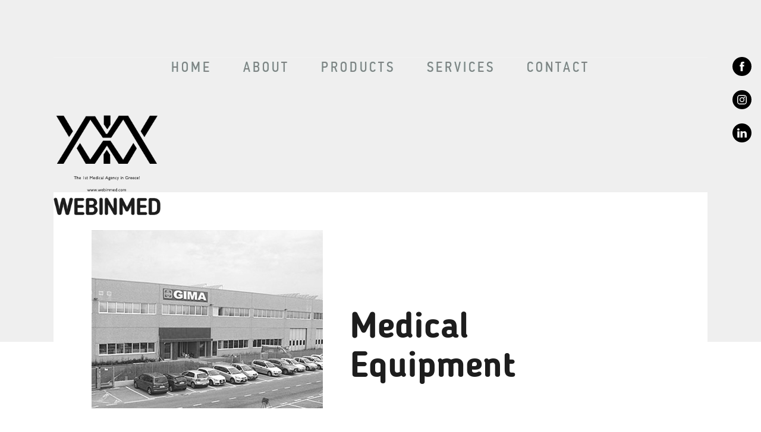

--- FILE ---
content_type: text/html; charset=UTF-8
request_url: https://webinmed.com/products/medical-equipment/gima/
body_size: 14874
content:

<!doctype html>

<html lang="en-US" xmlns:og="http://opengraphprotocol.org/schema/" xmlns:fb="http://www.facebook.com/2008/fbml">
	
<head>
	<meta charset="UTF-8">
    
	<meta name="viewport" content="width=device-width, initial-scale=1">
	<link rel="profile" href="http://gmpg.org/xfn/11">
	<title>GIMA &#x2d; WebInMed</title>

<!-- The SEO Framework by Sybre Waaijer -->
<meta name="robots" content="max-snippet:-1,max-image-preview:standard,max-video-preview:-1" />
<meta name="description" content="Medical Equipment read about that product GIMA is a leading Italian Company with 94 years&rsquo; experience in Medical field selling through dealers and distributors&#8230;" />
<meta property="og:image" content="https://webinmed.com/wp-content/uploads/2020/02/hush-naidoo-yo01Z-9HQAw-unsplash-sq.jpg" />
<meta property="og:image:width" content="800" />
<meta property="og:image:height" content="800" />
<meta property="og:image" content="https://webinmed.com/wp-content/uploads/2020/08/gima.jpg" />
<meta property="og:image" content="https://webinmed.com/wp-content/uploads/2020/02/arrow-2.png" />
<meta property="og:image" content="https://webinmed.com/wp-content/uploads/2020/02/spheres.png" />
<meta property="og:image" content="https://webinmed.com/wp-content/uploads/2020/02/back-02-702x1024.png" />
<meta property="og:locale" content="en_US" />
<meta property="og:type" content="website" />
<meta property="og:title" content="GIMA &#x2d; WebInMed" />
<meta property="og:description" content="Medical Equipment read about that product GIMA is a leading Italian Company with 94 years&rsquo; experience in Medical field selling through dealers and distributors in over 145 countries all over the world." />
<meta property="og:url" content="https://webinmed.com/products/medical-equipment/gima/" />
<meta property="og:site_name" content="WebInMed" />
<meta name="twitter:card" content="summary_large_image" />
<meta name="twitter:title" content="GIMA &#x2d; WebInMed" />
<meta name="twitter:description" content="Medical Equipment read about that product GIMA is a leading Italian Company with 94 years&rsquo; experience in Medical field selling through dealers and distributors in over 145 countries all over the world." />
<meta name="twitter:image" content="https://webinmed.com/wp-content/uploads/2020/02/hush-naidoo-yo01Z-9HQAw-unsplash-sq.jpg" />
<meta name="twitter:image:width" content="800" />
<meta name="twitter:image:height" content="800" />
<link rel="canonical" href="https://webinmed.com/products/medical-equipment/gima/" />
<script type="application/ld+json">{"@context":"https://schema.org","@type":"BreadcrumbList","itemListElement":[{"@type":"ListItem","position":1,"item":{"@id":"https://webinmed.com/","name":"WebInMed"}},{"@type":"ListItem","position":2,"item":{"@id":"https://webinmed.com/products/","name":"PRODUCTS"}},{"@type":"ListItem","position":3,"item":{"@id":"https://webinmed.com/products/medical-equipment/","name":"MEDICAL EQUIPMENT"}},{"@type":"ListItem","position":4,"item":{"@id":"https://webinmed.com/products/medical-equipment/gima/","name":"GIMA"}}]}</script>
<!-- / The SEO Framework by Sybre Waaijer | 3.95ms meta | 3.66ms boot -->

<link rel='dns-prefetch' href='//s.w.org' />
<link rel='stylesheet' id='wp-block-library-css'  href='https://webinmed.com/wp-includes/css/dist/block-library/style.min.css?ver=5.5.4' type='text/css' media='all' />
<link rel='stylesheet' id='coblocks-frontend-css'  href='https://webinmed.com/wp-content/plugins/coblocks/dist/blocks.style.build.css?ver=1.20.1' type='text/css' media='all' />
<link rel='stylesheet' id='wp-components-css'  href='https://webinmed.com/wp-includes/css/dist/components/style.min.css?ver=5.5.4' type='text/css' media='all' />
<link rel='stylesheet' id='wp-editor-font-css'  href='https://fonts.googleapis.com/css?family=Noto+Serif%3A400%2C400i%2C700%2C700i&#038;ver=5.5.4' type='text/css' media='all' />
<link rel='stylesheet' id='wp-block-editor-css'  href='https://webinmed.com/wp-includes/css/dist/block-editor/style.min.css?ver=5.5.4' type='text/css' media='all' />
<link rel='stylesheet' id='wp-nux-css'  href='https://webinmed.com/wp-includes/css/dist/nux/style.min.css?ver=5.5.4' type='text/css' media='all' />
<link rel='stylesheet' id='wp-editor-css'  href='https://webinmed.com/wp-includes/css/dist/editor/style.min.css?ver=5.5.4' type='text/css' media='all' />
<link rel='stylesheet' id='wp-block-library-theme-css'  href='https://webinmed.com/wp-includes/css/dist/block-library/theme.min.css?ver=5.5.4' type='text/css' media='all' />
<link rel='stylesheet' id='wp-edit-blocks-css'  href='https://webinmed.com/wp-includes/css/dist/block-library/editor.min.css?ver=5.5.4' type='text/css' media='all' />
<link rel='stylesheet' id='actus-blocks-css-defer-css'  href='https://webinmed.com/wp-content/plugins/actus-blocks/css/actus-blocks.css?ver=1580517005' type='text/css' media='all' />
<link rel='stylesheet' id='taxonomy-image-plugin-public-css'  href='https://webinmed.com/wp-content/plugins/taxonomy-images/css/style.css?ver=0.9.6' type='text/css' media='screen' />
<link rel='stylesheet' id='abstract-style-css'  href='https://webinmed.com/wp-content/themes/abstract/abstract.css?ver=1598546082' type='text/css' media='all' />
<script type='text/javascript' src='https://webinmed.com/wp-includes/js/jquery/jquery.js?ver=1.12.4-wp' id='jquery-core-js'></script>
<script type='text/javascript' id='actus-blocks-FE-defer-js-extra'>
/* <![CDATA[ */
var acb_phpDATA = {"ajax_url":"https:\/\/webinmed.com\/wp-admin\/admin-ajax.php","plugin_dir":"\/var\/www\/vhosts\/393375926.linuxzone119.grserver.gr\/webinmed.com\/wp-content\/plugins\/actus-blocks\/","plugin_url":"https:\/\/webinmed.com\/wp-content\/plugins\/actus-blocks\/","options":{"test_a":false,"color_a":false,"color_b":false,"color_c":false,"color_d":false,"color_e":false,"color_f":false},"svg":{"loader1":"\r\n<svg class=\"svg-loader\" viewBox=\"0 0 100 100\" enable-background=\"new 0 0 100 100\">\r\n <path d=\"M31.6,3.5C5.9,13.6-6.6,42.7,3.5,68.4c10.1,25.7,39.2,38.3,64.9,28.1l-3.1-7.9c-21.3,8.4-45.4-2-53.8-23.3\r\n  c-8.4-21.3,2-45.4,23.3-53.8L31.6,3.5z\">\r\n      <animateTransform \r\n         attributeName=\"transform\" \r\n         attributeType=\"XML\" \r\n         type=\"rotate\"\r\n         dur=\"2s\" \r\n         from=\"0 50 50\"\r\n         to=\"360 50 50\" \r\n         repeatCount=\"indefinite\" \/>\r\n  <\/path>\r\n <path d=\"M42.3,39.6c5.7-4.3,13.9-3.1,18.1,2.7c4.3,5.7,3.1,13.9-2.7,18.1l4.1,5.5c8.8-6.5,10.6-19,4.1-27.7\r\n  c-6.5-8.8-19-10.6-27.7-4.1L42.3,39.6z\">\r\n      <animateTransform \r\n         attributeName=\"transform\" \r\n         attributeType=\"XML\" \r\n         type=\"rotate\"\r\n         dur=\"1s\" \r\n         from=\"0 50 50\"\r\n         to=\"-360 50 50\" \r\n         repeatCount=\"indefinite\" \/>\r\n  <\/path>\r\n <path d=\"M82,35.7C74.1,18,53.4,10.1,35.7,18S10.1,46.6,18,64.3l7.6-3.4c-6-13.5,0-29.3,13.5-35.3s29.3,0,35.3,13.5\r\n  L82,35.7z\">\r\n      <animateTransform \r\n         attributeName=\"transform\" \r\n         attributeType=\"XML\" \r\n         type=\"rotate\"\r\n         dur=\"2s\" \r\n         from=\"0 50 50\"\r\n         to=\"360 50 50\" \r\n         repeatCount=\"indefinite\" \/>\r\n  <\/path>\r\n<\/svg>","loader":"\r\n<svg class=\"svg-loader\" viewBox=\"-20 0 100 100\" enable-background=\"new 0 0 0 0\">\r\n  <circle cx=\"6\" cy=\"50\" r=\"6\">\r\n    <animateTransform \r\n       attributeName=\"transform\" \r\n       dur=\"1s\" \r\n       type=\"translate\" \r\n       values=\"0 15 ; 0 -15; 0 15\" \r\n       repeatCount=\"indefinite\" \r\n       begin=\"0.1\"\/>\r\n  <\/circle>\r\n  <circle cx=\"30\" cy=\"50\" r=\"6\">\r\n    <animateTransform \r\n       attributeName=\"transform\" \r\n       dur=\"1s\" \r\n       type=\"translate\" \r\n       values=\"0 10 ; 0 -10; 0 10\" \r\n       repeatCount=\"indefinite\" \r\n       begin=\"0.2\"\/>\r\n  <\/circle>\r\n  <circle cx=\"54\" cy=\"50\" r=\"6\">\r\n    <animateTransform \r\n       attributeName=\"transform\" \r\n       dur=\"1s\" \r\n       type=\"translate\" \r\n       values=\"0 5 ; 0 -5; 0 5\" \r\n       repeatCount=\"indefinite\" \r\n       begin=\"0.3\"\/>\r\n  <\/circle>\r\n<\/svg>\r\n","arrow":"\r\n<svg viewBox='0 0 451.846 451.847' data>\r\n\t<path d='M345.441,248.292L151.154,442.573c-12.359,12.365-32.397,12.365-44.75,0c-12.354-12.354-12.354-32.391,0-44.744 L278.318,225.92L106.409,54.017c-12.354-12.359-12.354-32.394,0-44.748c12.354-12.359,32.391-12.359,44.75,0l194.287,194.284 c6.177,6.18,9.262,14.271,9.262,22.366C354.708,234.018,351.617,242.115,345.441,248.292z'\/>\r\n<\/svg>\r\n","times":"\r\n<svg class=\"svg-times\" viewBox=\"0 0 511.992 511.992\">\r\n<path d=\"m415.402344 495.421875-159.40625-159.410156-159.40625 159.410156c-22.097656 22.09375-57.921875 22.09375-80.019532 0-22.09375-22.097656-22.09375-57.921875 0-80.019531l159.410157-159.40625-159.410157-159.40625c-22.09375-22.097656-22.09375-57.921875 0-80.019532 22.097657-22.09375 57.921876-22.09375 80.019532 0l159.40625 159.410157 159.40625-159.410157c22.097656-22.09375 57.921875-22.09375 80.019531 0 22.09375 22.097657 22.09375 57.921876 0 80.019532l-159.410156 159.40625 159.410156 159.40625c22.09375 22.097656 22.09375 57.921875 0 80.019531-22.097656 22.09375-57.921875 22.09375-80.019531 0zm0 0\"\/><\/svg>\r\n","social-fb":"\r\n<svg viewBox='0 0 11.57 24.89' data>\r\n\t<path d='M11.12,12.45H7.63V24.89H2.46V12.45H0V8.06H2.46V5.22c0-2,1-5.22,5.22-5.22l3.83,0V4.28H8.73a1.05,1.05,0,0,0-1.1,1.2V8.06h3.94Zm0,0'\/>\r\n<\/svg>\r\n","social-twitter":"\r\n<svg viewBox=\"0 0 512 512\" data>\r\n\t<path d=\"M512,97.248c-19.04,8.352-39.328,13.888-60.48,16.576c21.76-12.992,38.368-33.408,46.176-58.016 c-20.288,12.096-42.688,20.64-66.56,25.408C411.872,60.704,384.416,48,354.464,48c-58.112,0-104.896,47.168-104.896,104.992 c0,8.32,0.704,16.32,2.432,23.936c-87.264-4.256-164.48-46.08-216.352-109.792c-9.056,15.712-14.368,33.696-14.368,53.056 c0,36.352,18.72,68.576,46.624,87.232c-16.864-0.32-33.408-5.216-47.424-12.928c0,0.32,0,0.736,0,1.152 c0,51.008,36.384,93.376,84.096,103.136c-8.544,2.336-17.856,3.456-27.52,3.456c-6.72,0-13.504-0.384-19.872-1.792 c13.6,41.568,52.192,72.128,98.08,73.12c-35.712,27.936-81.056,44.768-130.144,44.768c-8.608,0-16.864-0.384-25.12-1.44 C46.496,446.88,101.6,464,161.024,464c193.152,0,298.752-160,298.752-298.688c0-4.64-0.16-9.12-0.384-13.568 C480.224,136.96,497.728,118.496,512,97.248z\"\/>\r\n<\/svg>\r\n","social-youtube":"\r\n<svg viewBox='0 0 32.9 39.48' data>\r\n\t<path d='M27.83,28.88H25.66V27.62a1,1,0,0,1,1-1h.14a1,1,0,0,1,1,1Zm-8.13-2.7a.93.93,0,0,0-1,.82v6.12a1,1,0,0,0,2,0V27A.93.93,0,0,0,19.7,26.18Zm13.2-3.42V34.4a5.25,5.25,0,0,1-5.38,5.08H5.38A5.25,5.25,0,0,1,0,34.4V22.76a5.25,5.25,0,0,1,5.38-5.08H27.52A5.25,5.25,0,0,1,32.9,22.76Zm-26,12.91V23.4H9.6V21.58H2.29v1.79H4.57v12.3Zm8.23-10.44H12.8v6.55a11.61,11.61,0,0,1,0,1.59c-.19.51-1,1-1.35.05a13,13,0,0,1,0-1.6V25.23H9.15v6.49c0,1,0,1.74,0,2.07.06.6,0,1.29.59,1.69,1,.74,3-.11,3.5-1.17v1.35h1.84V25.23Zm7.32,7.5V27.28c0-2.08-1.56-3.32-3.67-1.64V21.58H16.46v14l1.88,0,.17-.87C20.9,36.88,22.41,35.37,22.4,32.73ZM29.56,32H27.85c0,.07,0,.15,0,.23v1a.94.94,0,0,1-.94.93h-.34a.94.94,0,0,1-.94-.93V30.69h3.93V29.21a23.32,23.32,0,0,0-.12-2.78c-.28-2-3-2.26-4.41-1.26a2.58,2.58,0,0,0-1,1.29,7.27,7.27,0,0,0-.29,2.3V32C23.78,37.42,30.35,36.65,29.56,32Zm-8.8-17.65a1.56,1.56,0,0,0,.55.69,1.59,1.59,0,0,0,.94.26,1.46,1.46,0,0,0,.88-.27,2.1,2.1,0,0,0,.64-.82l0,.9h2.55V4.27h-2v8.44a.84.84,0,0,1-1.67,0V4.27H20.5v7.31c0,.93,0,1.55,0,1.87A3.14,3.14,0,0,0,20.76,14.36ZM13,8.23a9,9,0,0,1,.26-2.44A2.61,2.61,0,0,1,16,3.85a3.16,3.16,0,0,1,1.52.34,2.53,2.53,0,0,1,1,.89,3.51,3.51,0,0,1,.47,1.13A9,9,0,0,1,19.06,8v2.74a14.85,14.85,0,0,1-.12,2.22,3.51,3.51,0,0,1-.5,1.32,2.38,2.38,0,0,1-1,.9,3.13,3.13,0,0,1-1.38.29,3.84,3.84,0,0,1-1.47-.25,2,2,0,0,1-.94-.75,3.34,3.34,0,0,1-.48-1.22A11.72,11.72,0,0,1,13,11.1V8.23Zm2,4.31a1,1,0,1,0,2,0V6.77a1,1,0,1,0-2,0ZM8,15.46h2.41V7.14L13.23,0H10.6L9.08,5.31,7.55,0H4.95L8,7.14Z'\/>\r\n<\/svg>\r\n","social-linkedin":"\r\n<svg viewBox='0 0 24.33 23.25' data>\r\n\t<path d='M24.33,14.25v9H19.12V14.86c0-2.11-.75-3.55-2.64-3.55a2.85,2.85,0,0,0-2.68,1.91,3.57,3.57,0,0,0-.17,1.27v8.76H8.41S8.48,9,8.41,7.56h5.22V9.79l0,.05h0V9.79a5.18,5.18,0,0,1,4.7-2.59C21.76,7.19,24.33,9.44,24.33,14.25ZM3,0a2.72,2.72,0,1,0-.07,5.42h0A2.72,2.72,0,1,0,3,0ZM.31,23.25H5.52V7.56H.31Z'\/>\r\n<\/svg>\r\n","social-instagram":"\r\n<svg viewBox='0 0 29.27 29.27' data>\r\n\t<path d='M21.19,0H8.08A8.09,8.09,0,0,0,0,8.08V21.19a8.09,8.09,0,0,0,8.08,8.08H21.19a8.09,8.09,0,0,0,8.08-8.08V8.08A8.09,8.09,0,0,0,21.19,0Zm5.48,21.19a5.49,5.49,0,0,1-5.48,5.48H8.08A5.49,5.49,0,0,1,2.6,21.19V8.08A5.49,5.49,0,0,1,8.08,2.6H21.19a5.49,5.49,0,0,1,5.48,5.48V21.19Z'\/>\r\n\t<path d='M14.63,7.09a7.54,7.54,0,1,0,7.54,7.54A7.55,7.55,0,0,0,14.63,7.09Zm0,12.49a4.94,4.94,0,1,1,4.94-4.94A5,5,0,0,1,14.63,19.58Z'\/>\r\n\t<path d='M22.49,4.89a1.9,1.9,0,1,0,1.35.56A1.91,1.91,0,0,0,22.49,4.89Z'\/>\r\n<\/svg>\r\n","navicon":"\r\n<svg viewBox=\"0 0 469.333 469.333\">\r\n\t<path d=\"M53.333,106.667H416c29.417,0,53.333-23.927,53.333-53.333S445.417,0,416,0H53.333C23.917,0,0,23.927,0,53.333\r\n\t\tS23.917,106.667,53.333,106.667z\"\/>\r\n\t<path d=\"M416,181.333H53.333C23.917,181.333,0,205.26,0,234.667S23.917,288,53.333,288H416c29.417,0,53.333-23.927,53.333-53.333\r\n\t\tS445.417,181.333,416,181.333z\"\/>\r\n\t<path d=\"M416,362.667H53.333C23.917,362.667,0,386.594,0,416s23.917,53.333,53.333,53.333H416\r\n\t\tc29.417,0,53.333-23.927,53.333-53.333S445.417,362.667,416,362.667z\"\/>\r\n<\/svg>","fax":"\r\n<svg viewBox=\"0 0 512 512\">\r\n\t<path d=\"m201 12.714v184.286h267v-184.286c0-7.022-5.692-12.714-12.714-12.714h-241.572c-7.022 0-12.714 5.692-12.714 12.714zm63.89 33.131h70.271c8.284 0 15 6.716 15 15s-6.716 15-15 15h-70.271c-8.284 0-15-6.716-15-15s6.715-15 15-15zm0 75.142h139.22c8.284 0 15 6.716 15 15s-6.716 15-15 15h-139.22c-8.284 0-15-6.716-15-15s6.715-15 15-15z\"\/><path d=\"m472 227h-275c-22.091 0-40 17.909-40 40v205c0 22.091 17.909 40 40 40h275c22.091 0 40-17.909 40-40v-205c0-22.091-17.909-40-40-40zm-207.5 217.5h-20c-8.284 0-15-6.716-15-15s6.716-15 15-15h20c8.284 0 15 6.716 15 15s-6.716 15-15 15zm0-60h-20c-8.284 0-15-6.716-15-15s6.716-15 15-15h20c8.284 0 15 6.716 15 15s-6.716 15-15 15zm0-60h-20c-8.284 0-15-6.716-15-15s6.716-15 15-15h20c8.284 0 15 6.716 15 15s-6.716 15-15 15zm80 120h-20c-8.284 0-15-6.716-15-15s6.716-15 15-15h20c8.284 0 15 6.716 15 15s-6.716 15-15 15zm0-60h-20c-8.284 0-15-6.716-15-15s6.716-15 15-15h20c8.284 0 15 6.716 15 15s-6.716 15-15 15zm0-60h-20c-8.284 0-15-6.716-15-15s6.716-15 15-15h20c8.284 0 15 6.716 15 15s-6.716 15-15 15zm80 120h-20c-8.284 0-15-6.716-15-15s6.716-15 15-15h20c8.284 0 15 6.716 15 15s-6.716 15-15 15zm0-60h-20c-8.284 0-15-6.716-15-15s6.716-15 15-15h20c8.284 0 15 6.716 15 15s-6.716 15-15 15zm0-60h-20c-8.284 0-15-6.716-15-15s6.716-15 15-15h20c8.284 0 15 6.716 15 15s-6.716 15-15 15z\"\/><path d=\"m87 227h-47c-22.091 0-40 17.909-40 40v205c0 22.091 17.909 40 40 40h47c22.091 0 40-17.909 40-40v-205c0-22.091-17.909-40-40-40z\"\/>\r\n<\/svg>","email":"\r\n<svg viewBox=\"0 0 511.626 511.626\">\r\n\t <path d=\"M49.106,178.729c6.472,4.567,25.981,18.131,58.528,40.685c32.548,22.554,57.482,39.92,74.803,52.099\r\n\t\t\tc1.903,1.335,5.946,4.237,12.131,8.71c6.186,4.476,11.326,8.093,15.416,10.852c4.093,2.758,9.041,5.852,14.849,9.277\r\n\t\t\tc5.806,3.422,11.279,5.996,16.418,7.7c5.14,1.718,9.898,2.569,14.275,2.569h0.287h0.288c4.377,0,9.137-0.852,14.277-2.569\r\n\t\t\tc5.137-1.704,10.615-4.281,16.416-7.7c5.804-3.429,10.752-6.52,14.845-9.277c4.093-2.759,9.229-6.376,15.417-10.852\r\n\t\t\tc6.184-4.477,10.232-7.375,12.135-8.71c17.508-12.179,62.051-43.11,133.615-92.79c13.894-9.703,25.502-21.411,34.827-35.116\r\n\t\t\tc9.332-13.699,13.993-28.07,13.993-43.105c0-12.564-4.523-23.319-13.565-32.264c-9.041-8.947-19.749-13.418-32.117-13.418H45.679\r\n\t\t\tc-14.655,0-25.933,4.948-33.832,14.844C3.949,79.562,0,91.934,0,106.779c0,11.991,5.236,24.985,15.703,38.974\r\n\t\t\tC26.169,159.743,37.307,170.736,49.106,178.729z\"\/>\r\n\t\t<path d=\"M483.072,209.275c-62.424,42.251-109.824,75.087-142.177,98.501c-10.849,7.991-19.65,14.229-26.409,18.699\r\n\t\t\tc-6.759,4.473-15.748,9.041-26.98,13.702c-11.228,4.668-21.692,6.995-31.401,6.995h-0.291h-0.287\r\n\t\t\tc-9.707,0-20.177-2.327-31.405-6.995c-11.228-4.661-20.223-9.229-26.98-13.702c-6.755-4.47-15.559-10.708-26.407-18.699\r\n\t\t\tc-25.697-18.842-72.995-51.68-141.896-98.501C17.987,202.047,8.375,193.762,0,184.437v226.685c0,12.57,4.471,23.319,13.418,32.265\r\n\t\t\tc8.945,8.949,19.701,13.422,32.264,13.422h420.266c12.56,0,23.315-4.473,32.261-13.422c8.949-8.949,13.418-19.694,13.418-32.265\r\n\t\t\tV184.437C503.441,193.569,493.927,201.854,483.072,209.275z\"\/>\r\n<\/svg>","cover":"\r\n<svg viewBox=\"0 0 24 24\"><path d=\"M4 4h7V2H4c-1.1 0-2 .9-2 2v7h2V4zm6 9l-4 5h12l-3-4-2.03 2.71L10 13zm7-4.5c0-.83-.67-1.5-1.5-1.5S14 7.67 14 8.5s.67 1.5 1.5 1.5S17 9.33 17 8.5zM20 2h-7v2h7v7h2V4c0-1.1-.9-2-2-2zm0 18h-7v2h7c1.1 0 2-.9 2-2v-7h-2v7zM4 13H2v7c0 1.1.9 2 2 2h7v-2H4v-7z\"><\/path><path d=\"M0 0h24v24H0z\" fill=\"none\"><\/path><\/svg>","menu_dots":"\r\n<svg viewBox=\"0 0 95 95\">\r\n\t<path d=\"M23,35H2c-1.104,0-2,0.896-2,2v21c0,1.104,0.896,2,2,2h21c1.104,0,2-0.896,2-2V37C25,35.896,24.105,35,23,35z\"\/>\r\n\t<path d=\"M58,35H37c-1.104,0-2,0.896-2,2v21c0,1.104,0.896,2,2,2h21c1.104,0,2-0.896,2-2V37C60,35.896,59.105,35,58,35z\"\/>\r\n\t<path d=\"M93,35H72c-1.104,0-2,0.896-2,2v21c0,1.104,0.896,2,2,2h21c1.104,0,2-0.896,2-2V37C95,35.896,94.105,35,93,35z\"\/>\r\n<\/svg>","grid":"\r\n<svg viewBox=\"0 0 512 512\">\r\n\t\t<rect x=\"180.67\" y=\"361.33\" width=\"150.67\" height=\"150.67\"\/>\r\n\t\t<rect x=\"180.67\" y=\"180.66\" width=\"150.67\" height=\"150.67\"\/>\r\n\t\t<rect x=\"361.33\" width=\"150.67\" height=\"150.66\"\/>\r\n\t\t<rect y=\"180.66\" width=\"150.67\" height=\"150.67\"\/>\r\n\t\t<rect x=\"361.33\" y=\"180.66\" width=\"150.67\" height=\"150.67\"\/>\r\n\t\t<rect y=\"361.33\" width=\"150.67\" height=\"150.67\"\/>\r\n\t\t<rect x=\"361.33\" y=\"361.33\" width=\"150.67\" height=\"150.67\"\/>\r\n\t\t<rect width=\"150.67\" height=\"150.66\"\/>\r\n\t\t<rect x=\"180.67\" width=\"150.67\" height=\"150.66\"\/>\r\n<\/svg>","list":"\r\n<svg viewBox=\"0 0 511.626 511.627\">\r\n\t<path d=\"M118.771,200.999H27.406c-7.611,0-14.084,2.664-19.414,7.994C2.663,214.32,0,220.791,0,228.407v54.823\r\n\t\tc0,7.61,2.663,14.078,7.992,19.406c5.33,5.329,11.803,7.994,19.414,7.994h91.365c7.611,0,14.084-2.665,19.414-7.994\r\n\t\tc5.33-5.328,7.992-11.796,7.992-19.406v-54.823c0-7.616-2.662-14.087-7.992-19.414S126.382,200.999,118.771,200.999z\"\/>\r\n\t<path d=\"M118.771,54.814H27.406c-7.611,0-14.084,2.663-19.414,7.993C2.663,68.137,0,74.61,0,82.221v54.821\r\n\t\tc0,7.616,2.663,14.091,7.992,19.417c5.33,5.327,11.803,7.994,19.414,7.994h91.365c7.611,0,14.084-2.667,19.414-7.994\r\n\t\ts7.992-11.798,7.992-19.414V82.225c0-7.611-2.662-14.084-7.992-19.417C132.855,57.48,126.382,54.814,118.771,54.814z\"\/>\r\n\t<path d=\"M118.771,347.177H27.406c-7.611,0-14.084,2.662-19.414,7.994C2.663,360.502,0,366.974,0,374.585v54.826\r\n\t\tc0,7.61,2.663,14.086,7.992,19.41c5.33,5.332,11.803,7.991,19.414,7.991h91.365c7.611,0,14.084-2.663,19.414-7.991\r\n\t\tc5.33-5.324,7.992-11.8,7.992-19.41v-54.826c0-7.611-2.662-14.083-7.992-19.411S126.382,347.177,118.771,347.177z\"\/>\r\n\t<path d=\"M484.215,200.999H210.131c-7.614,0-14.084,2.664-19.414,7.994s-7.992,11.798-7.992,19.414v54.823\r\n\t\tc0,7.61,2.662,14.078,7.992,19.406c5.327,5.329,11.8,7.994,19.414,7.994h274.091c7.61,0,14.085-2.665,19.41-7.994\r\n\t\tc5.332-5.328,7.994-11.796,7.994-19.406v-54.823c0-7.616-2.662-14.087-7.997-19.414\r\n\t\tC498.3,203.663,491.833,200.999,484.215,200.999z\"\/>\r\n\t<path d=\"M484.215,347.177H210.131c-7.614,0-14.084,2.662-19.414,7.994c-5.33,5.331-7.992,11.8-7.992,19.41v54.823\r\n\t\tc0,7.611,2.662,14.089,7.992,19.417c5.327,5.328,11.8,7.987,19.414,7.987h274.091c7.61,0,14.085-2.662,19.41-7.987\r\n\t\tc5.332-5.331,7.994-11.806,7.994-19.417v-54.823c0-7.61-2.662-14.085-7.997-19.41C498.3,349.846,491.833,347.177,484.215,347.177z\r\n\t\t\"\/>\r\n\t<path d=\"M503.629,62.811c-5.329-5.327-11.797-7.993-19.414-7.993H210.131c-7.614,0-14.084,2.663-19.414,7.993\r\n\t\ts-7.992,11.803-7.992,19.414v54.821c0,7.616,2.662,14.083,7.992,19.414c5.327,5.327,11.8,7.994,19.414,7.994h274.091\r\n\t\tc7.61,0,14.078-2.667,19.41-7.994s7.994-11.798,7.994-19.414V82.225C511.626,74.613,508.964,68.141,503.629,62.811z\"\/>\r\n<\/svg>","phone":"\r\n<svg viewBox=\"0 0 348.077 348.077\">\r\n\t<path d=\"M340.273,275.083l-53.755-53.761c-10.707-10.664-28.438-10.34-39.518,0.744l-27.082,27.076\r\n\t\tc-1.711-0.943-3.482-1.928-5.344-2.973c-17.102-9.476-40.509-22.464-65.14-47.113c-24.704-24.701-37.704-48.144-47.209-65.257\r\n\t\tc-1.003-1.813-1.964-3.561-2.913-5.221l18.176-18.149l8.936-8.947c11.097-11.1,11.403-28.826,0.721-39.521L73.39,8.194\r\n\t\tC62.708-2.486,44.969-2.162,33.872,8.938l-15.15,15.237l0.414,0.411c-5.08,6.482-9.325,13.958-12.484,22.02\r\n\t\tC3.74,54.28,1.927,61.603,1.098,68.941C-6,127.785,20.89,181.564,93.866,254.541c100.875,100.868,182.167,93.248,185.674,92.876\r\n\t\tc7.638-0.913,14.958-2.738,22.397-5.627c7.992-3.122,15.463-7.361,21.941-12.43l0.331,0.294l15.348-15.029\r\n\t\tC350.631,303.527,350.95,285.795,340.273,275.083z\"\/>\r\n<\/svg>"},"fields":"","globals":{"init":"true","palette":{"color_1":"#7f16de","color_2":"#1D1D1D","color_3":"#EFEFEF","color_4":"#d37e1c","color_5":"#e8c22a","color_6":"#d11054"},"logo":"https:\/\/webinmed.com\/wp-content\/uploads\/2020\/01\/logo.png","favicon":"https:\/\/webinmed.com\/wp-content\/uploads\/2020\/01\/favicon.png","form_email":"","logo_id":"33","favicon_id":"35"},"posts":{"query":{"showposts":12,"post_type":"post","hide_empty":true,"orderby":"date","order":"DESC","post_status":"publish","cat":0},"query_vars":{"showposts":12,"post_type":"post","hide_empty":true,"orderby":"date","order":"DESC","post_status":"publish","cat":"0","error":"","m":"","p":0,"post_parent":"","subpost":"","subpost_id":"","attachment":"","attachment_id":0,"name":"","pagename":"","page_id":0,"second":"","minute":"","hour":"","day":0,"monthnum":0,"year":0,"w":0,"category_name":"","tag":"","tag_id":"","author":"","author_name":"","feed":"","tb":"","paged":0,"meta_key":"","meta_value":"","preview":"","s":"","sentence":"","title":"","fields":"","menu_order":"","embed":"","category__in":[],"category__not_in":[],"category__and":[],"post__in":[],"post__not_in":[],"post_name__in":[],"tag__in":[],"tag__not_in":[],"tag__and":[],"tag_slug__in":[],"tag_slug__and":[],"post_parent__in":[],"post_parent__not_in":[],"author__in":[],"author__not_in":[],"ignore_sticky_posts":false,"suppress_filters":false,"cache_results":true,"update_post_term_cache":true,"lazy_load_term_meta":true,"update_post_meta_cache":true,"posts_per_page":12,"nopaging":false,"comments_per_page":"50","no_found_rows":false},"tax_query":{"queries":[],"relation":"AND","queried_terms":[],"primary_table":"t6lYJ_posts","primary_id_column":"ID"},"meta_query":{"queries":[],"relation":null,"meta_table":null,"meta_id_column":null,"primary_table":null,"primary_id_column":null},"date_query":false,"request":"SELECT SQL_CALC_FOUND_ROWS  t6lYJ_posts.ID FROM t6lYJ_posts  WHERE 1=1  AND t6lYJ_posts.post_type = 'post' AND ((t6lYJ_posts.post_status = 'publish'))  ORDER BY t6lYJ_posts.post_date DESC LIMIT 0, 12","posts":[{"ID":526,"post_author":"1","post_date":"2020-08-05 12:06:20","post_date_gmt":"2020-08-05 12:06:20","post_content":"<!-- wp:paragraph -->\n<p>I have known Stamatis Stamatis and George Terzakis for more than 6 years. I have worked with them constantly in the operating room and I am honoured to call them friends rather than just people I work with. Their knowledge on anything surgical and especially Ear Nose and Throat Surgery which is my domain is superb and their support has always been indispensable and to the point. Examples of our collaboration include but not limited to major Endoscopic Sinus surgery with powered instruments and navigation, nerve monitoring for head neck surgery, middle ear surgery, voice lift and injection augmentation for vocal fold palsy etc. Stamatis and George are experienced, well presented and knowledgeable to a degree that they make a surgeon's life easier, even in difficult and challenging operations. It's a pleasure working with them and look forward to continuing our collaboration both in private practice and in the NHS.<\/p>\n<!-- \/wp:paragraph -->\n\n<!-- wp:heading {\"align\":\"right\",\"level\":3} -->\n<h3 class=\"has-text-align-right\">Petros D. Karkos<\/h3>\n<!-- \/wp:heading -->\n\n<!-- wp:paragraph {\"align\":\"right\"} -->\n<p class=\"has-text-align-right\">AFRCS, MD, MPhil, PhD, FEBORL-HNS(Hon)<br>Associate Professor in Otolaryngology<br>Ahepa University Hospital and Agios Loukas Private Hospital.<\/p>\n<!-- \/wp:paragraph -->","post_title":"Petros D. Karkos","post_excerpt":"","post_status":"publish","comment_status":"open","ping_status":"open","post_password":"","post_name":"petros-d-karkos","to_ping":"","pinged":"","post_modified":"2020-08-05 12:07:18","post_modified_gmt":"2020-08-05 12:07:18","post_content_filtered":"","post_parent":0,"guid":"https:\/\/webinmed.com\/?p=526","menu_order":0,"post_type":"post","post_mime_type":"","comment_count":"0","filter":"raw"},{"ID":502,"post_author":"1","post_date":"2020-08-05 10:33:23","post_date_gmt":"2020-08-05 10:33:23","post_content":"<!-- wp:paragraph -->\n<p>When will meets boldness, persistence meets patience, under a full trustworthiness and the eyes of crystal clear gazes of people, then the result is called Webinmed! They create opportunities!<\/p>\n<!-- \/wp:paragraph -->\n\n<!-- wp:heading {\"align\":\"right\",\"level\":3} -->\n<h3 class=\"has-text-align-right\">George D. Karras<\/h3>\n<!-- \/wp:heading -->\n\n<!-- wp:paragraph {\"align\":\"right\"} -->\n<p class=\"has-text-align-right\">CEO &amp; Founder: Fovera Prostasia S.A.<br><\/p>\n<!-- \/wp:paragraph -->","post_title":"George D. Karras","post_excerpt":"","post_status":"publish","comment_status":"open","ping_status":"open","post_password":"","post_name":"george-d-karras","to_ping":"","pinged":"","post_modified":"2020-08-05 10:40:05","post_modified_gmt":"2020-08-05 10:40:05","post_content_filtered":"","post_parent":0,"guid":"https:\/\/webinmed.com\/?p=502","menu_order":0,"post_type":"post","post_mime_type":"","comment_count":"0","filter":"raw"},{"ID":500,"post_author":"1","post_date":"2020-08-05 10:32:47","post_date_gmt":"2020-08-05 10:32:47","post_content":"<!-- wp:paragraph -->\n<p>What really impressed me and won my trust about Webinmed, apart from the impeccable quality of the products is the services provided by its people. Always there to lend a helping hand with an obliging smile.<br>It is totally recommended!<\/p>\n<!-- \/wp:paragraph -->\n\n<!-- wp:heading {\"align\":\"right\",\"level\":3} -->\n<h3 class=\"has-text-align-right\">Olga E. Mpeta<\/h3>\n<!-- \/wp:heading -->\n\n<!-- wp:paragraph {\"align\":\"right\"} -->\n<p class=\"has-text-align-right\">Dermatologist- Aphrodisiologist<\/p>\n<!-- \/wp:paragraph -->","post_title":"Olga E. Mpeta","post_excerpt":"","post_status":"publish","comment_status":"open","ping_status":"open","post_password":"","post_name":"olga-e-mpeta","to_ping":"","pinged":"","post_modified":"2020-08-05 10:40:44","post_modified_gmt":"2020-08-05 10:40:44","post_content_filtered":"","post_parent":0,"guid":"https:\/\/webinmed.com\/?p=500","menu_order":0,"post_type":"post","post_mime_type":"","comment_count":"0","filter":"raw"},{"ID":498,"post_author":"1","post_date":"2020-08-05 10:31:58","post_date_gmt":"2020-08-05 10:31:58","post_content":"<!-- wp:paragraph -->\n<p>Webinmed is manned by people with vision who choose top of the art medical equipment and implants, support with a thoroughly scientific efficiency their collaborators and offer their services with absolute professionalism. I feel entirely safe working with them!\"<\/p>\n<!-- \/wp:paragraph -->\n\n<!-- wp:heading {\"align\":\"right\",\"level\":3} -->\n<h3 class=\"has-text-align-right\">Elena Radopoulou<\/h3>\n<!-- \/wp:heading -->\n\n<!-- wp:paragraph {\"align\":\"right\"} -->\n<p class=\"has-text-align-right\">Dermatologist- Aphrodisiologist<\/p>\n<!-- \/wp:paragraph -->","post_title":"E. Radopoulou","post_excerpt":"","post_status":"publish","comment_status":"open","ping_status":"open","post_password":"","post_name":"e-radopoulou","to_ping":"","pinged":"","post_modified":"2020-08-05 13:41:28","post_modified_gmt":"2020-08-05 13:41:28","post_content_filtered":"","post_parent":0,"guid":"https:\/\/webinmed.com\/?p=498","menu_order":0,"post_type":"post","post_mime_type":"","comment_count":"0","filter":"raw"},{"ID":496,"post_author":"1","post_date":"2020-08-05 10:31:40","post_date_gmt":"2020-08-05 10:31:40","post_content":"<!-- wp:paragraph -->\n<p>Exquisite group of sales people with a long experience and specialisation in the medical field.<\/p>\n<!-- \/wp:paragraph -->\n\n<!-- wp:heading {\"align\":\"right\",\"level\":3} -->\n<h3 class=\"has-text-align-right\">Charis Konstantinidis<\/h3>\n<!-- \/wp:heading -->\n\n<!-- wp:paragraph {\"align\":\"right\"} -->\n<p class=\"has-text-align-right\">Surgeon<br>Director of the Center of Robotics Surgery and Oncology at the Interbalkan Medical Center of Thessaloniki &amp; American Institute of minimally invasive surgery Cyprus<\/p>\n<!-- \/wp:paragraph -->","post_title":"Charis Konstantinidis","post_excerpt":"","post_status":"publish","comment_status":"open","ping_status":"open","post_password":"","post_name":"charis-konstantinidis","to_ping":"","pinged":"","post_modified":"2020-08-05 10:40:59","post_modified_gmt":"2020-08-05 10:40:59","post_content_filtered":"","post_parent":0,"guid":"https:\/\/webinmed.com\/?p=496","menu_order":0,"post_type":"post","post_mime_type":"","comment_count":"0","filter":"raw"},{"ID":494,"post_author":"1","post_date":"2020-08-05 10:31:06","post_date_gmt":"2020-08-05 10:31:06","post_content":"<!-- wp:paragraph -->\n<p>What really impressed me and won me over about Webinmed, besides the highly quality products, is the quality of its services that were delivered through its people. Stamatis and George are always there for you, whenever you need them. Always with a smile on their face, kind and with the scientific knowledge that is needed to solve every problem that you might come across. It is a company that makes me feel safe to have as a collaborator and is totally recommended!<\/p>\n<!-- \/wp:paragraph -->\n\n<!-- wp:heading {\"align\":\"right\",\"level\":3} -->\n<h3 class=\"has-text-align-right\">Athanasios Eksadaktylos<\/h3>\n<!-- \/wp:heading -->\n\n<!-- wp:paragraph {\"align\":\"right\"} -->\n<p class=\"has-text-align-right\">Plastic Surgeon<br>President of the Greek Medical Society<\/p>\n<!-- \/wp:paragraph -->","post_title":"A. Eksadaktylos","post_excerpt":"","post_status":"publish","comment_status":"open","ping_status":"open","post_password":"","post_name":"a-eksadaktylos","to_ping":"","pinged":"","post_modified":"2020-08-05 12:03:18","post_modified_gmt":"2020-08-05 12:03:18","post_content_filtered":"","post_parent":0,"guid":"https:\/\/webinmed.com\/?p=494","menu_order":0,"post_type":"post","post_mime_type":"","comment_count":"0","filter":"raw"},{"ID":219,"post_author":"1","post_date":"2020-02-12 14:07:04","post_date_gmt":"2020-02-12 14:07:04","post_content":"<!-- wp:paragraph -->\n<p>His tempor oportere ex, enim natum accusata vix ut, inani cetero duo at. Sit ea quas quaeque inciderint. Dicam offendit intellegebat est ex. Facete dicunt vim cu. Erant aliquando et qui. Et eum consul audire fierent, pro convenire expetenda ad. Qui eu libris suscipit complectitur, ut dolorem volutpat sit.<\/p>\n<!-- \/wp:paragraph -->\n\n<!-- wp:paragraph -->\n<p>An eum labore putant, ex quo falli mandamus, id dicunt aperiri vituperatoribus cum. His periculis sententiae ne, meis dolore maluisset qui ut. Mei no novum oportere principes, labore legimus alienum nam et. Et ullum iuvaret commune eum. Mel impetus intellegebat at, ei qui partem persius detraxit, nisl aliquip vel ea. Ad eum abhorreant definiebas, at atqui dolor everti pro, inimicus laboramus id qui.<\/p>\n<!-- \/wp:paragraph -->\n\n<!-- wp:paragraph -->\n<p>Eos no amet omittam scribentur. No vis case meis malis, vis ne primis tractatos, pro facilis luptatum ad. Vis in gubergren suscipiantur. Vide legimus minimum ius no. Has et autem referrentur. Atqui minimum vix ad, eam suas aeque percipitur ne.<\/p>\n<!-- \/wp:paragraph -->\n\n<!-- wp:paragraph -->\n<p>Euismod scaevola id qui, est id facer dolores. Has ei laudem perfecto, ei ius inimicus pericula voluptatibus, vis at vide iusto. Eam appetere maiestatis ei, sumo rebum ei nec. Mei nihil verterem repudiandae id, mea eripuit gubergren et. Ei quo iudico putant laboramus, fabellas tacimates volutpat id sea. Erant tempor luptatum vis cu, minim moderatius ei vim.<\/p>\n<!-- \/wp:paragraph -->","post_title":"Eos no amet omittam scribentur","post_excerpt":"","post_status":"publish","comment_status":"open","ping_status":"open","post_password":"","post_name":"eos-no-amet-omittam-scribentur","to_ping":"","pinged":"","post_modified":"2020-02-12 14:07:04","post_modified_gmt":"2020-02-12 14:07:04","post_content_filtered":"","post_parent":0,"guid":"https:\/\/webinmed.com\/?p=219","menu_order":0,"post_type":"post","post_mime_type":"","comment_count":"0","filter":"raw"},{"ID":216,"post_author":"1","post_date":"2020-02-12 14:06:34","post_date_gmt":"2020-02-12 14:06:34","post_content":"<!-- wp:paragraph -->\n<p>Lorem ipsum dolor sit amet, sonet nullam sententiae ei vix, nec aliquam ullamcorper te, mea ex graecis alienum. His ex oporteat voluptaria, eros debet scripta et eos. Mei vidisse accumsan ei. In has virtute nostrud phaedrum. Id dolorum probatus postulant sit. Eu vim quot docendi complectitur, te vide principes scripserit sit.<\/p>\n<!-- \/wp:paragraph -->\n\n<!-- wp:paragraph -->\n<p>His tempor oportere ex, enim natum accusata vix ut, inani cetero duo at. Sit ea quas quaeque inciderint. Dicam offendit intellegebat est ex. Facete dicunt vim cu. Erant aliquando et qui. Et eum consul audire fierent, pro convenire expetenda ad. Qui eu libris suscipit complectitur, ut dolorem volutpat sit.<\/p>\n<!-- \/wp:paragraph -->\n\n<!-- wp:paragraph -->\n<p>An eum labore putant, ex quo falli mandamus, id dicunt aperiri vituperatoribus cum. His periculis sententiae ne, meis dolore maluisset qui ut. Mei no novum oportere principes, labore legimus alienum nam et. Et ullum iuvaret commune eum. Mel impetus intellegebat at, ei qui partem persius detraxit, nisl aliquip vel ea. Ad eum abhorreant definiebas, at atqui dolor everti pro, inimicus laboramus id qui.<\/p>\n<!-- \/wp:paragraph -->\n\n<!-- wp:paragraph -->\n<p>Eos no amet omittam scribentur. No vis case meis malis, vis ne primis tractatos, pro facilis luptatum ad. Vis in gubergren suscipiantur. Vide legimus minimum ius no. Has et autem referrentur. Atqui minimum vix ad, eam suas aeque percipitur ne.<\/p>\n<!-- \/wp:paragraph -->\n\n<!-- wp:paragraph -->\n<p>Euismod scaevola id qui, est id facer dolores. Has ei laudem perfecto, ei ius inimicus pericula voluptatibus, vis at vide iusto. Eam appetere maiestatis ei, sumo rebum ei nec. Mei nihil verterem repudiandae id, mea eripuit gubergren et. Ei quo iudico putant laboramus, fabellas tacimates volutpat id sea. Erant tempor luptatum vis cu, minim moderatius ei vim.<\/p>\n<!-- \/wp:paragraph -->","post_title":"Euismod scaevola id qui, est id facer dolores","post_excerpt":"","post_status":"publish","comment_status":"open","ping_status":"open","post_password":"","post_name":"euismod-scaevola-id-qui-est-id-facer-dolores","to_ping":"","pinged":"","post_modified":"2020-02-12 14:06:34","post_modified_gmt":"2020-02-12 14:06:34","post_content_filtered":"","post_parent":0,"guid":"https:\/\/webinmed.com\/?p=216","menu_order":0,"post_type":"post","post_mime_type":"","comment_count":"0","filter":"raw"},{"ID":213,"post_author":"1","post_date":"2020-02-12 14:05:34","post_date_gmt":"2020-02-12 14:05:34","post_content":"<!-- wp:paragraph -->\n<p> Ut enim ad minim veniam, quis nostrud exercitation ullamco laboris nisi ut aliquip ex ea commodo consequat. Duis aute irure dolor in reprehenderit in voluptate velit esse cillum dolore eu fugiat nulla pariatur. Excepteur sint occaecat cupidatat non proident, sunt in culpa qui officia deserunt mollit anim id est laborum. <\/p>\n<!-- \/wp:paragraph -->\n\n<!-- wp:paragraph -->\n<p>His tempor oportere ex, enim natum accusata vix ut, inani cetero duo at. Sit ea quas quaeque inciderint. Dicam offendit intellegebat est ex. Facete dicunt vim cu. Erant aliquando et qui. Et eum consul audire fierent, pro convenire expetenda ad. Qui eu libris suscipit complectitur, ut dolorem volutpat sit.<\/p>\n<!-- \/wp:paragraph -->\n\n<!-- wp:paragraph -->\n<p>An eum labore putant, ex quo falli mandamus, id dicunt aperiri vituperatoribus cum. His periculis sententiae ne, meis dolore maluisset qui ut. Mei no novum oportere principes, labore legimus alienum nam et. Et ullum iuvaret commune eum. Mel impetus intellegebat at, ei qui partem persius detraxit, nisl aliquip vel ea. Ad eum abhorreant definiebas, at atqui dolor everti pro, inimicus laboramus id qui.<\/p>\n<!-- \/wp:paragraph -->\n\n<!-- wp:paragraph -->\n<p>Eos no amet omittam scribentur. No vis case meis malis, vis ne primis tractatos, pro facilis luptatum ad. Vis in gubergren suscipiantur. Vide legimus minimum ius no. Has et autem referrentur. Atqui minimum vix ad, eam suas aeque percipitur ne.<\/p>\n<!-- \/wp:paragraph -->","post_title":"Lorem ipsum dolor sit amet, consectetur adipiscing elit","post_excerpt":"","post_status":"publish","comment_status":"open","ping_status":"open","post_password":"","post_name":"lorem-ipsum-dolor-sit-amet-consectetur-adipiscing-elit","to_ping":"","pinged":"","post_modified":"2020-02-12 14:05:34","post_modified_gmt":"2020-02-12 14:05:34","post_content_filtered":"","post_parent":0,"guid":"https:\/\/webinmed.com\/?p=213","menu_order":0,"post_type":"post","post_mime_type":"","comment_count":"0","filter":"raw"}],"post_count":9,"current_post":-1,"in_the_loop":false,"post":{"ID":526,"post_author":"1","post_date":"2020-08-05 12:06:20","post_date_gmt":"2020-08-05 12:06:20","post_content":"<!-- wp:paragraph -->\n<p>I have known Stamatis Stamatis and George Terzakis for more than 6 years. I have worked with them constantly in the operating room and I am honoured to call them friends rather than just people I work with. Their knowledge on anything surgical and especially Ear Nose and Throat Surgery which is my domain is superb and their support has always been indispensable and to the point. Examples of our collaboration include but not limited to major Endoscopic Sinus surgery with powered instruments and navigation, nerve monitoring for head neck surgery, middle ear surgery, voice lift and injection augmentation for vocal fold palsy etc. Stamatis and George are experienced, well presented and knowledgeable to a degree that they make a surgeon's life easier, even in difficult and challenging operations. It's a pleasure working with them and look forward to continuing our collaboration both in private practice and in the NHS.<\/p>\n<!-- \/wp:paragraph -->\n\n<!-- wp:heading {\"align\":\"right\",\"level\":3} -->\n<h3 class=\"has-text-align-right\">Petros D. Karkos<\/h3>\n<!-- \/wp:heading -->\n\n<!-- wp:paragraph {\"align\":\"right\"} -->\n<p class=\"has-text-align-right\">AFRCS, MD, MPhil, PhD, FEBORL-HNS(Hon)<br>Associate Professor in Otolaryngology<br>Ahepa University Hospital and Agios Loukas Private Hospital.<\/p>\n<!-- \/wp:paragraph -->","post_title":"Petros D. Karkos","post_excerpt":"","post_status":"publish","comment_status":"open","ping_status":"open","post_password":"","post_name":"petros-d-karkos","to_ping":"","pinged":"","post_modified":"2020-08-05 12:07:18","post_modified_gmt":"2020-08-05 12:07:18","post_content_filtered":"","post_parent":0,"guid":"https:\/\/webinmed.com\/?p=526","menu_order":0,"post_type":"post","post_mime_type":"","comment_count":"0","filter":"raw"},"comment_count":0,"current_comment":-1,"found_posts":9,"max_num_pages":1,"max_num_comment_pages":0,"is_single":false,"is_preview":false,"is_page":false,"is_archive":false,"is_date":false,"is_year":false,"is_month":false,"is_day":false,"is_time":false,"is_author":false,"is_category":false,"is_tag":false,"is_tax":false,"is_search":false,"is_feed":false,"is_comment_feed":false,"is_trackback":false,"is_home":true,"is_privacy_policy":false,"is_404":false,"is_embed":false,"is_paged":false,"is_admin":false,"is_attachment":false,"is_singular":false,"is_robots":false,"is_favicon":false,"is_posts_page":false,"is_post_type_archive":false,"thumbnails_cached":false},"posttypes":[]};
/* ]]> */
</script>
<script type='text/javascript' src='https://webinmed.com/wp-content/plugins/actus-blocks/js/actus-blocks-FE.js?ver=1596624986' id='actus-blocks-FE-defer-js'></script>
<link rel="https://api.w.org/" href="https://webinmed.com/wp-json/" /><link rel="alternate" type="application/json" href="https://webinmed.com/wp-json/wp/v2/pages/420" /><link rel="EditURI" type="application/rsd+xml" title="RSD" href="https://webinmed.com/xmlrpc.php?rsd" />
<link rel="wlwmanifest" type="application/wlwmanifest+xml" href="https://webinmed.com/wp-includes/wlwmanifest.xml" /> 
<link rel="alternate" type="application/json+oembed" href="https://webinmed.com/wp-json/oembed/1.0/embed?url=https%3A%2F%2Fwebinmed.com%2Fproducts%2Fmedical-equipment%2Fgima%2F" />
<link rel="alternate" type="text/xml+oembed" href="https://webinmed.com/wp-json/oembed/1.0/embed?url=https%3A%2F%2Fwebinmed.com%2Fproducts%2Fmedical-equipment%2Fgima%2F&#038;format=xml" />
<link rel="shortcut icon" href="" /></head>

	
<style>
    /* * { font-family: 'Din', sans-serif; } */
    #content, footer { display: none; }
    
    .close-mobile-menu { display: none; }

	:root {

		--colorA: #7f16de;
		--colorB: #1D1D1D;
		--colorC: #EFEFEF;
		--colorD: #d37e1c;
		--colorE: hsl(48, 64%, 88%);

		--colorA25: #7f16de40;
		--colorA5:  #7f16de80;
		--colorA75: #7f16debf;

		--colorB25: #1D1D1D40;
		--colorB5:  #1D1D1D80;
		--colorB75: #1D1D1Dbf;



		--gradA: linear-gradient(90deg, 
			#1D1D1D00,
			#1D1D1Dbf,
			#1D1D1D		);

		--gradB: linear-gradient(75deg, 
			#d37e1c,
			#EFEFEF,
			#EFEFEF,
			#EFEFEF,
			#d37e1c		);
	}
</style>

	
	
<body class="page-template-default page page-id-420 page-child parent-pageid-23">
<div id="page" class="site">
	 

	<header class="site-header ACT-header">
		
		<div class="ACT-left">
			<!-- NAVIGATION -->
			<nav id="site-navigation" class="ACT-navigation">

				<button class="menu-toggle" aria-controls="primary-menu" aria-expanded="false">
					
<svg viewBox="0 0 100 100">
	<line x1="10" y1="10" x2="90" y2="10"></line> 
	<line x1="10" y1="40" x2="90" y2="40"></line> 
	<line x1="10" y1="70" x2="90" y2="70"></line> 
</svg>				</button>

				<div class="menu-container">
					<div class="menu-abstract-container"><ul id="menu-abstract" class="menu"><li id="menu-item-25" class="menu-item menu-item-type-post_type menu-item-object-page menu-item-home menu-item-25"><a href="https://webinmed.com/">HOME</a></li>
<li id="menu-item-26" class="menu-item menu-item-type-post_type menu-item-object-page menu-item-26"><a href="https://webinmed.com/about/">ABOUT</a></li>
<li id="menu-item-29" class="menu-item menu-item-type-post_type menu-item-object-page current-page-ancestor current-menu-ancestor current_page_ancestor menu-item-has-children menu-item-29"><a href="https://webinmed.com/products/">PRODUCTS</a>
<ul class="sub-menu">
	<li id="menu-item-30" class="menu-item menu-item-type-post_type menu-item-object-page menu-item-has-children menu-item-30"><a href="https://webinmed.com/products/aesthetics/">AESTHETICS</a>
	<ul class="sub-menu">
		<li id="menu-item-304" class="menu-item menu-item-type-post_type menu-item-object-page menu-item-304"><a href="https://webinmed.com/products/aesthetics/mesotherapy/">MESOTHERAPY</a></li>
		<li id="menu-item-305" class="menu-item menu-item-type-post_type menu-item-object-page menu-item-305"><a href="https://webinmed.com/products/aesthetics/threads/">THREADS</a></li>
		<li id="menu-item-303" class="menu-item menu-item-type-post_type menu-item-object-page menu-item-303"><a href="https://webinmed.com/products/aesthetics/fillers-hyaluronic-acid/">FILLERS – HYALURONIC ACID</a></li>
		<li id="menu-item-302" class="menu-item menu-item-type-post_type menu-item-object-page menu-item-302"><a href="https://webinmed.com/products/aesthetics/face-masks/">FACE MASKS</a></li>
	</ul>
</li>
	<li id="menu-item-31" class="menu-item menu-item-type-post_type menu-item-object-page current-page-ancestor current-menu-ancestor current-menu-parent current-page-parent current_page_parent current_page_ancestor menu-item-has-children menu-item-31"><a href="https://webinmed.com/products/medical-equipment/">MEDICAL EQUIPMENT</a>
	<ul class="sub-menu">
		<li id="menu-item-308" class="menu-item menu-item-type-post_type menu-item-object-page menu-item-308"><a href="https://webinmed.com/products/medical-equipment/vision-tech/">VISION TECH</a></li>
		<li id="menu-item-307" class="menu-item menu-item-type-post_type menu-item-object-page menu-item-307"><a href="https://webinmed.com/products/medical-equipment/hd-wireless-dermoscopes/">ITALECO</a></li>
		<li id="menu-item-309" class="menu-item menu-item-type-post_type menu-item-object-page menu-item-309"><a href="https://webinmed.com/products/medical-equipment/voice-lift/">VOICE LIFT</a></li>
		<li id="menu-item-306" class="menu-item menu-item-type-post_type menu-item-object-page menu-item-306"><a href="https://webinmed.com/products/medical-equipment/e-a-s-t-hp-carbo-hp/">E.A.S.T. HP &#038; CARBO HP</a></li>
		<li id="menu-item-436" class="menu-item menu-item-type-post_type menu-item-object-page current-menu-item page_item page-item-420 current_page_item menu-item-436"><a href="https://webinmed.com/products/medical-equipment/gima/" aria-current="page">GIMA</a></li>
		<li id="menu-item-433" class="menu-item menu-item-type-post_type menu-item-object-page menu-item-433"><a href="https://webinmed.com/products/medical-equipment/gelimed/">geliMED</a></li>
	</ul>
</li>
</ul>
</li>
<li id="menu-item-32" class="menu-item menu-item-type-post_type menu-item-object-page menu-item-has-children menu-item-32"><a href="https://webinmed.com/services/">SERVICES</a>
<ul class="sub-menu">
	<li id="menu-item-268" class="menu-item menu-item-type-post_type menu-item-object-page menu-item-268"><a href="https://webinmed.com/services/medtronic/">MEDTRONIC</a></li>
	<li id="menu-item-267" class="menu-item menu-item-type-post_type menu-item-object-page menu-item-267"><a href="https://webinmed.com/services/oncothermia/">ONCOTHERMIA</a></li>
	<li id="menu-item-266" class="menu-item menu-item-type-post_type menu-item-object-page menu-item-266"><a href="https://webinmed.com/services/support-during-surgery/">SUPPORT DURING SURGERY</a></li>
	<li id="menu-item-265" class="menu-item menu-item-type-post_type menu-item-object-page menu-item-265"><a href="https://webinmed.com/services/neuromonitoring-patient-care/">NEUROMONITORING PATIENT CARE</a></li>
	<li id="menu-item-264" class="menu-item menu-item-type-post_type menu-item-object-page menu-item-264"><a href="https://webinmed.com/services/marketing-and-communication-services/">MARKETING AND COMMUNICATION SERVICES</a></li>
</ul>
</li>
<li id="menu-item-27" class="menu-item menu-item-type-post_type menu-item-object-page menu-item-27"><a href="https://webinmed.com/contact/">CONTACT</a></li>
</ul></div>				</div>
			</nav>


			<!-- LOGO -->
			<a class="ACT-logo" href="https://webinmed.com">
									<img src="https://webinmed.com/wp-content/uploads/2020/01/logo.png" alt="website logo">
							</a>
		</div>
		<div class="ACT-right">
			<!-- SOCIAL -->
			<div class="ACT-social ACT-flex">
				<!-- FB -->
				<a href="https://www.facebook.com/webinmed/" target="_blank">
					
<svg class='svg-social-fb' viewBox='0 0 11.57 24.89'>
	<path d='M11.12,12.45H7.63V24.89H2.46V12.45H0V8.06H2.46V5.22c0-2,1-5.22,5.22-5.22l3.83,0V4.28H8.73a1.05,1.05,0,0,0-1.1,1.2V8.06h3.94Zm0,0'/>
</svg>
				</a>
				<!-- INSTAGRAM -->
				<a href="https://www.instagram.com/webinmed/" target="_blank">
					
<svg class='svg-social-instagram' viewBox='0 0 29.27 29.27'>
	<path d='M21.19,0H8.08A8.09,8.09,0,0,0,0,8.08V21.19a8.09,8.09,0,0,0,8.08,8.08H21.19a8.09,8.09,0,0,0,8.08-8.08V8.08A8.09,8.09,0,0,0,21.19,0Zm5.48,21.19a5.49,5.49,0,0,1-5.48,5.48H8.08A5.49,5.49,0,0,1,2.6,21.19V8.08A5.49,5.49,0,0,1,8.08,2.6H21.19a5.49,5.49,0,0,1,5.48,5.48V21.19Z'/>
	<path d='M14.63,7.09a7.54,7.54,0,1,0,7.54,7.54A7.55,7.55,0,0,0,14.63,7.09Zm0,12.49a4.94,4.94,0,1,1,4.94-4.94A5,5,0,0,1,14.63,19.58Z'/>
	<path d='M22.49,4.89a1.9,1.9,0,1,0,1.35.56A1.91,1.91,0,0,0,22.49,4.89Z'/>
</svg>
				</a>
				<!-- LINKED IN -->
				<a href="https://www.linkedin.com/company/webinmed" target="_blank">
					
<svg class='svg-social-linkedin' viewBox='0 0 24.33 23.25'>
	<path d='M24.33,14.25v9H19.12V14.86c0-2.11-.75-3.55-2.64-3.55a2.85,2.85,0,0,0-2.68,1.91,3.57,3.57,0,0,0-.17,1.27v8.76H8.41S8.48,9,8.41,7.56h5.22V9.79l0,.05h0V9.79a5.18,5.18,0,0,1,4.7-2.59C21.76,7.19,24.33,9.44,24.33,14.25ZM3,0a2.72,2.72,0,1,0-.07,5.42h0A2.72,2.72,0,1,0,3,0ZM.31,23.25H5.52V7.56H.31Z'/>
</svg>
				</a>
			</div>
		</div>
		 
		
	</header>
	
    
	<div id="content" class="site-content">
			

	<!-- CONTENT -->
	
<div class="wp-block-group alignwide"><div class="wp-block-group__inner-container">
<div style="height:210px" aria-hidden="true" class="wp-block-spacer ACT-page-cover"></div>



<div class="wp-block-media-text alignwide ACT-page-cover-box ACT-product-cover-box"><figure class="wp-block-media-text__media"><img loading="lazy" width="725" height="300" src="https://webinmed.com/wp-content/uploads/2020/08/gima.jpg" alt="" class="wp-image-470" srcset="https://webinmed.com/wp-content/uploads/2020/08/gima.jpg 725w, https://webinmed.com/wp-content/uploads/2020/08/gima-300x124.jpg 300w" sizes="(max-width: 725px) 100vw, 725px" /></figure><div class="wp-block-media-text__content">
<h2><strong>Medical Equipment</strong></h2>
</div></div>



<div class="wp-block-columns ACT-page-text-A">
<div class="wp-block-column" style="flex-basis:10%">
<p class="ACT-side-text">read about that <strong>product</strong></p>
</div>



<div class="wp-block-column" style="flex-basis:30%">
<div class="wp-block-image"><figure class="alignright size-large is-resized"><img loading="lazy" src="https://webinmed.com/wp-content/uploads/2020/02/arrow-2.png" alt="" class="wp-image-116" width="31" height="16"/></figure></div>



<figure class="wp-block-image size-large ACT-parallax ACT-spheres"><img loading="lazy" width="219" height="204" src="https://webinmed.com/wp-content/uploads/2020/02/spheres.png" alt="" class="wp-image-158"/></figure>



<figure class="wp-block-image size-large back-pic"><img loading="lazy" width="702" height="1024" src="https://webinmed.com/wp-content/uploads/2020/02/back-02-702x1024.png" alt="" class="wp-image-241" srcset="https://webinmed.com/wp-content/uploads/2020/02/back-02-702x1024.png 702w, https://webinmed.com/wp-content/uploads/2020/02/back-02-206x300.png 206w, https://webinmed.com/wp-content/uploads/2020/02/back-02-768x1120.png 768w, https://webinmed.com/wp-content/uploads/2020/02/back-02.png 842w" sizes="(max-width: 702px) 100vw, 702px" /></figure>
</div>



<div class="wp-block-column" style="flex-basis:60%">
<h1 class="color-1"> GIMA</h1>



<p>GIMA is a leading Italian Company with 94 years’ experience in Medical field selling through dealers and distributors in over 145 countries all over the world.</p>



<p>GIMA was established in 1926 as a manufacturer of metal and glass syringes. During the years the company modified many times its activity, remaining always in the medical field. Today GIMA manufacture and distribute over 8500 medical products.</p>



<p>During its 94 years of history GIMA has always been directed by members of the Manzoni family that own the company. After our exposition to the medical world we chose GIMA a basic partner of us.</p>



<p>So, Webinmed feel proud to be an official partner of GIMA!</p>
</div>
</div>
</div></div>
		



      

             
            
 

	</div><!-- #content -->

	<footer id="colophon" class="site-footer clearfix">
		<div class="ACT-footer ACT-footer- clearfix">
            <div class="ACT-footer-col">

			<a class="ACT-logo" href="https://webinmed.com">
								<img src="https://webinmed.com/wp-content/uploads/2020/01/logo.png" alt="website logo">
							</a>
          
             
                
            </div>
            
            <div class="ACT-footer-col">
                <div class="menu-abstract-container"><ul id="menu-abstract-1" class="menu"><li class="menu-item menu-item-type-post_type menu-item-object-page menu-item-home menu-item-25"><a href="https://webinmed.com/">HOME</a></li>
<li class="menu-item menu-item-type-post_type menu-item-object-page menu-item-26"><a href="https://webinmed.com/about/">ABOUT</a></li>
<li class="menu-item menu-item-type-post_type menu-item-object-page current-page-ancestor current-menu-ancestor current_page_ancestor menu-item-has-children menu-item-29"><a href="https://webinmed.com/products/">PRODUCTS</a></li>
<li class="menu-item menu-item-type-post_type menu-item-object-page menu-item-has-children menu-item-32"><a href="https://webinmed.com/services/">SERVICES</a></li>
<li class="menu-item menu-item-type-post_type menu-item-object-page menu-item-27"><a href="https://webinmed.com/contact/">CONTACT</a></li>
</ul></div>				<br>
				
            </div>
			
            <div class="ACT-footer-col">
                <h3>CONTACT</h3>
				<a href="tel:+302310500102">+30 2310 500 102</a>
				<a href="info@webinmed.com">info@webinmed.com</a>
            </div>
            
            <div class="ACT-footer-col">

				<!-- SOCIAL -->
				<div class="ACT-social ACT-flex">
					<!-- FB -->
					<a href="https://www.facebook.com/webinmed/" target="_blank">
						
<svg class='svg-social-fb' viewBox='0 0 11.57 24.89'>
	<path d='M11.12,12.45H7.63V24.89H2.46V12.45H0V8.06H2.46V5.22c0-2,1-5.22,5.22-5.22l3.83,0V4.28H8.73a1.05,1.05,0,0,0-1.1,1.2V8.06h3.94Zm0,0'/>
</svg>
					</a>
					<!-- INSTAGRAM -->
					<a href="https://www.instagram.com/webinmed/" target="_blank">
						
<svg class='svg-social-instagram' viewBox='0 0 29.27 29.27'>
	<path d='M21.19,0H8.08A8.09,8.09,0,0,0,0,8.08V21.19a8.09,8.09,0,0,0,8.08,8.08H21.19a8.09,8.09,0,0,0,8.08-8.08V8.08A8.09,8.09,0,0,0,21.19,0Zm5.48,21.19a5.49,5.49,0,0,1-5.48,5.48H8.08A5.49,5.49,0,0,1,2.6,21.19V8.08A5.49,5.49,0,0,1,8.08,2.6H21.19a5.49,5.49,0,0,1,5.48,5.48V21.19Z'/>
	<path d='M14.63,7.09a7.54,7.54,0,1,0,7.54,7.54A7.55,7.55,0,0,0,14.63,7.09Zm0,12.49a4.94,4.94,0,1,1,4.94-4.94A5,5,0,0,1,14.63,19.58Z'/>
	<path d='M22.49,4.89a1.9,1.9,0,1,0,1.35.56A1.91,1.91,0,0,0,22.49,4.89Z'/>
</svg>
					</a>
					<!-- LINKED IN -->
					<a href="https://www.linkedin.com/company/webinmed" target="_blank">
						
<svg class='svg-social-linkedin' viewBox='0 0 24.33 23.25'>
	<path d='M24.33,14.25v9H19.12V14.86c0-2.11-.75-3.55-2.64-3.55a2.85,2.85,0,0,0-2.68,1.91,3.57,3.57,0,0,0-.17,1.27v8.76H8.41S8.48,9,8.41,7.56h5.22V9.79l0,.05h0V9.79a5.18,5.18,0,0,1,4.7-2.59C21.76,7.19,24.33,9.44,24.33,14.25ZM3,0a2.72,2.72,0,1,0-.07,5.42h0A2.72,2.72,0,1,0,3,0ZM.31,23.25H5.52V7.56H.31Z'/>
</svg>
					</a>
				</div>
				
				
            </div>
            
		</div><!-- .ACT-footer -->

        <div class="ACT-footer-created">
            <span>Design & Development by </span>
            <a href="https://healthmarketing.gr" target="_blank" alt="Health Marketing Website" rel="noopener">
                Health Marketing - Medical Marketing Services
            </a>

        </div>

		
		
        
	</footer><!-- #colophon -->
</div><!-- #page -->

<script type='text/javascript' src='https://webinmed.com/wp-content/plugins/coblocks/dist/js/vendors/slick.min.js?ver=1.20.1' id='coblocks-slick-js'></script>
<script type='text/javascript' src='https://webinmed.com/wp-content/themes/abstract/js/abstract.js?ver=1595854869' id='abstract-defer-js'></script>
<script type='text/javascript' src='https://webinmed.com/wp-content/themes/abstract/js/actus-motion.js?ver=1.0' id='actus-motion-defer-js'></script>


</body>
</html>

--- FILE ---
content_type: text/css
request_url: https://webinmed.com/wp-content/plugins/actus-blocks/css/actus-blocks.css?ver=1580517005
body_size: 3942
content:
body .wp-block { max-width: unset; }

.ACB-reset-options,
.ACB-save-options { display: none; }
.ACB-hidden { display: none; }

.ACB-comp {
	
}
.ACB-color-indicator {
    width: 34px;
    height: 34px;
    padding: 32px 0 0;
	margin: 0;
    text-align: center;
	border-radius: 50px;
	cursor: pointer;
}
.ACB-color-small {
	width: 50%;
}
.ACB-color-smaller {
	width: 33.333%;
}
.ACB-label { width: 100%; text-align: right; border-bottom: 1px dotted hsla(0, 0%, 0%, 0.15); }
p.ACB-label-low,
.ACB-label-low {
	width: 100%;
	padding: 2px 8px;
	margin-top: 2px;
	text-align: right;
	background: hsl(0, 0%, 50%);
	color: hsl(0, 0%, 80%);
    font-weight: 900;
    font-size: 11px;
	border-radius: 4px;
}
.ACB-row-palette { flex-flow: row wrap; } 
.ACB-label-palette { min-width: 80px; } 
.ACB-palette { padding: 0 8px 8px; }
.ACB-label-palette { padding: 8px; }
.ACB-palette .components-color-palette__item-wrapper { margin-right: 6px; }

.edit-post-settings-sidebar__panel-block .components-panel__body .ACB-padding .components-base-control { margin-bottom: 0; }

.ACB-padding input { text-align: right; }
.ACB-padding label {
    display: block;
    width: 100%;
	max-width: calc(100% - 2px);
	padding: 1px 8px;
    margin: 0 0 2px 1px !important;
	background: hsl(0, 0%, 90%);
	color: hsl(0, 0%, 50%);
	text-align: center;
    font-weight: 700;
    font-size: 11px;
	text-transform: uppercase;
	border-radius: 4px;
}


.ACB-small-toggle .components-base-control__field {
	display: flex;
	flex-flow: column-reverse;
}
.ACB-small-toggle .components-base-control__field label { max-width: unset; }
.ACB-small-toggle .components-form-toggle { width: 36px; margin-top: 4px; }

.ACB-padding { align-items: unset; }


.ACB-full { width: calc(100% - 16px); margin: 0 8px; }
.ACB-half { width: calc(50% - 16px); margin: 0 8px; }
.ACB-third { width: calc(33.333% - 16px); margin: 0 8px; }
.ACB-2-thirds { width: calc(66.666% - 16px); margin: 0 8px; }
.ACB-quarter { width: calc(25% - 16px); margin: 0 8px; }


.ACB-m8-1-1 { width: calc(100% - 16px); margin: 0 8px; }
.ACB-m8-1-2 { width: calc(50% - 16px); margin: 0 8px; }
.ACB-m8-1-3 { width: calc(33.333% - 16px); margin: 0 8px; }
.ACB-m8-1-4 { width: calc(25% - 16px); margin: 0 8px; }
.ACB-m8-1-5 { width: calc(20% - 16px); margin: 0 8px; }
.ACB-m8-1-6 { width: calc(16.666% - 16px); margin: 0 8px; }
.ACB-m8-1-7 { width: calc(14.285% - 16px); margin: 0 8px; }
.ACB-m8-1-8 { width: calc(12.5% - 16px); margin: 0 8px; }
.ACB-m8-1-9 { width: calc(11.111% - 16px); margin: 0 8px; }
.ACB-m8-1-10 { width: calc(10% - 16px); margin: 0 8px; }

.ACB-upload-button { padding: 0; }
.ACB-small-toggle {}



.ACB-fields-box { display: flex; flex-flow: row wrap; }
.ACB-fields-box h2 { margin: 16px 0 4px; }
.ACB-new-field,
.ACB-fields-box .ACB-field-item {
	display: flex;
	position: relative;
	margin: 0 2px 2px 0;
	padding: 0;
	background: hsla(200, 50%, 36%, 0.5);
	color: white;
	font-size: 14px;
	cursor: pointer;
}
.ACB-fields-box .ACB-field-item span { padding: 4px 12px; }
.ACB-fields-box:last-of-type span { background: hsla(200, 50%, 36%, 0.75); }
.ACB-fields-box .ACB-field-item:hover { background: hsla(200, 100%, 36%, 1); }
.ACB-fields-box:last-of-type {
	padding-bottom: 16px;
	margin-bottom: 16px;
	border-bottom: 1px dotted rgba(0, 0, 0, 0.3);
}
.edit-post-sidebar .ACB-fields-box-title {
    margin-top: 8px;
    padding-top: 4px;
    margin-bottom: 4px;
	border-top: 1px dotted rgba(0, 0, 0, 0.3); 
}
.ACB-delete-field {
	display: none;
    position: absolute;
    right: 0;
    width: 14px;
    height: 14px;
	background: darkred;
	color: white;
}
.ACB-delete-field:hover { background: red; }
.ACB-new-field {
	width: 26px;
	height: 26px;
	padding: 5px 4px 3px;
	background: darkorange;
	color: white;
	opacity: 0.7;
	cursor: pointer;
}
.ACB-new-field:hover { opacity: 1; }
.ACB-field-item:hover .ACB-delete-field { display: block; }
.ACB-new-field-box { display: none; margin-top: 8px; }
.ACB-new-field-box input {
    padding: 2px 8px !important;
    min-height: unset !important;
}
.ACB-new-field-box .components-base-control { margin: 0 !important; }
.ACB-new-field-box .components-base-control__field { 
	display: flex;
	margin: 0 0 2px;
}
.ACB-new-field-box .components-base-control .components-base-control__label { 
	margin-right: 8px;
    min-width: 70px;
    text-align: right;
}
.ACB-new-field-box button { margin: 4px 0; }
.ACB-save-fields { display: none; float: right; }
.ACB-new-field-box .ACG-add-field { float: right; }
.ACB-new-field-message { color: darkorange; }
.ACB-saving { display: none; }
 

/* POPUP            */
/* ---------------- */
.ACB-popup {
	position: fixed;
	left: 0;
	top: 0;
	width: 100vw;
	height: 100vh;
	z-index: 999999;
	background: hsla(0, 0%, 0%, 0.75);
}
#ACB-popup-box {
	position: fixed;
	padding: 32px;
	background: white;
	box-shadow: 4px 6px 12px black;
}
#ACB-popup-box > h2 { margin: 0 0 16px; }
#ACB-popup-box .svg-times {
	position: absolute;
	right: 16px;
	top: 16px;
	width: 18px;
	height: 18px;
	opacity: 0.3;
	cursor: pointer;
}
#ACB-popup-box .svg-times:hover { opacity: 1; }
.ACB-popup-fields .content { 
	white-space: pre;
    height: calc(100% - 88px);
	padding: 16px;
    overflow-y: auto;
    background: rgba(0, 0, 0, 0.05);
}
#ACB-popup-box .ACB-save {
	position: absolute;
	right: 32px;
	bottom: 16px;
}



/* ---------------- */
/* COVER            */
/* ---------------- */
.ACB-COVER { position: relative; }
.ACB-COVER .wp-block-image { margin: 0; }
.ACB-COVER .ACB-inner { height: 100%; }

.ACB-COVER .ACB-inner .wp-block-image { height: 100%; }
.ACB-COVER .ACB-inner .wp-block-image img {
	position: absolute;
	left: 0;
	top: 0;
    width: 100%;
    height: 100%;
	object-fit: cover;
}

.ACB-cover-image {
    width: 100%;
	object-fit: cover;
}
.ACB-cover-image,
.block-editor__container .ACB-cover-image { 
	position: relative;
	max-width: unset;
	z-index: 1;
	pointer-events: none;
}
.ACB-cover-overlay {
	position: absolute;
	left: 0;
	top: 0;
	width: 100%;
	height: 100%;
	opacity: 0.5;
	z-index: 1;
	pointer-events: none;
}
.ACB-COVER .editor-inner-blocks {
	position: relative;
	z-index: 9;
}


.ACB-COVER .ACB-group {
    position: absolute;
    bottom: 0px;
    left: 0px;
    width: 50%;
    margin: 0px;
	padding: 48px;
}


#editor .ACB-COVER { background: #f3f3f4; }
#editor .ACB-COVER .ACB-media-upload {
	display: flex;
	align-items: center;
	text-align: center;
}
#editor .ACB-COVER .ACB-media-upload .ACB-uploaded-button { width: 100%; }
#editor .ACB-COVER .ACB-media-upload .ACB-upload-button { 
	margin: 0 auto;
    padding: 24px 64px;
    background: darkorange;
    color: white;
    font-weight: 700;
    font-size: 16px;
	z-index: 9;
}
#editor .ACB-COVER .ACB-media-upload .ACB-upload-button:hover {
	border: 0;
	outline: 0;
	box-shadow: 0 0 0;
    background: hsl(33, 100%, 40%);
}
#editor .ACB-COVER .ACB-media-upload > .components-placeholder { 
    position: absolute;
    top: 0;
    height: 100%;
    margin: 0;
	background: transparent;
    padding: 64px;
	z-index: 2;
}
#editor .ACB-COVER .ACB-media-upload .components-placeholder__label svg { 
    display: block;
    width: 32px;
    height: 24px;
}
#editor .ACB-COVER .ACB-media-upload .components-placeholder__instructions { margin-bottom: 96px; }
#editor .ACB-COVER .ACB-media-upload .components-placeholder__fieldset { 
    position: absolute;
    right: 16px;
    bottom: 4px;
	width: auto;
    margin: 0;
    text-align: right;
}
.ACB-focal .components-focal-point-picker-wrapper { height: 150px; }
.edit-post-sidebar .components-placeholder { height: 150px; }

#editor .ACB-COVER h1,
#editor .ACB-COVER h3 { font-family: Helvetica, Arial, sans-serif; margin: 0px 0 16px 0; }
#editor .ACB-COVER h3 { margin: 0px 0 8px 0; }

.ACB-COVER .ACB-group .editor-inner-blocks { padding: 0 !important; }
.ACB-COVER [data-type="core/group"] > .editor-block-list__block-edit:before { display: none; }
X.ACB-COVER [data-type="core/group"] > div > [data-block] { margin: 0; }
.ACB-COVER [data-type="core/group"] > div > .editor-block-contextual-toolbar { display: none; }
.ACB-COVER [data-type="core/group"] > div > .editor-block-list__breadcrumb { display: none; }
.ACB-COVER [data-type="core/group"] .editor-block-list__breadcrumb { display: none; }
.editor-styles-wrapper .ACB-COVER [data-block] {
    margin-top: 0;
    margin-bottom: 0;
}
.ACB-COVER [data-type="core/group"] .editor-block-list__insertion-point { display: none; }
.editor-styles-wrapper .ACB-COVER [data-type="core/group"].has-child-selected [data-block] {
 
}
[data-type="actus/acb-cover"] .block-editor-block-toolbar__slot {
    border-top: 1px solid #b5bcc2;
    border-bottom: 1px solid #b5bcc2;
    border-right: 1px solid #b5bcc2;
	background: white;
}






/* ---------------- */
/* CAROUSEL         */
/* ---------------- */
.ACB-Carousel { position: relative; }

.ACB-Carousel .ACT-carousel-navigation { 
	position: absolute;
	top: 45%;
    left: 0;
	width: 100%;
    height: 64px;
}
.ACB-Carousel .ACT-carousel-navigation svg {
	position: absolute;
	top: 0;
	right: 5%;
	width: 64px;
	height: 64px;
	fill: black;
	opacity: 0.25;
	cursor: pointer;
}
.ACB-Carousel .ACT-carousel-navigation svg:nth-child(2) {
	left: 5%;
	right: unset;
	transform: rotateY(180deg);
}
.ACB-Carousel .ACT-carousel-navigation svg:hover { opacity: 1; }


.ACB-Carousel .ACT-container {
	position: relative;
	width: auto;
	min-height: 350px;
	margin: 0; 
	overflow: hidden;
	text-align: left;
}
.ACB-Carousel .ACT-carousel-items {
	position: relative;
	left: 0;
	display: flex;
	flex-flow: row nowrap;
	width: auto;
	height: 100%;
	transition: 0.5s all;
}
.ACB-carousel-item { width: 33.333%; min-width: 33.333%; }
.ACB-carousel-item {
	display: flex;
	flex-flow: column;
	position: relative;
	height: auto;
	padding: 0 16px;
	cursor: pointer;
	z-index: 9;
}
.ACB-carousel-item .image {
	position: relative;
	width: 100%;
	height: 200px;
}
.ACB-carousel-item img {
	width: 100%;
	height: 100%;
	object-fit: cover;
}
.ACB-carousel-item h3 {
	position: relative;
	padding: 0;
	margin: 8px 0;
	font-size: 20px;
	font-weight: 700;
}
.ACB-carousel-item p {
	margin: 0;
	font-size: 16px;
	font-weight: 400;
	opacity: 0.7;
}
.ACB-carousel-item .date { font-size: 12px; }
.ACB-carousel-item .text { 
	margin: 0 0 24px; 
	font-size: 16px;
	font-weight: 400;
	opacity: 0.7;
}

#editor .ACB-Carousel { font-family: Helvetica, Arial, sans-serif; }
#editor .ACB-Carousel a { text-decoration: none; pointer-events: none; }
#editor .ACB-Carousel .date { margin: 0; }
#editor .ACB-Carousel .title { font-size: 18px; margin: 8px 0; }
#editor .ACB-Carousel .text { line-height: 1.1; }
#editor .ACB-Carousel .text p { margin: 0; }
#editor .ACB-Carousel .more p { margin: 0; }

.ACB-Carousel .svg-loader {
    position: absolute;
    left: calc(50% - 64px);
    top: 30%;
    width: 128px;
    height: 128px;
    z-index: 999;
    fill: var(--colorB);
}




/* ---------------- */
/* POSTS         */
/* ---------------- */
.ACB-POSTS { position: relative; }
.ACB-POSTS,
.ACB-POSTS * { box-sizing: border-box; }
.ACB-POSTS .ACB-container {
	position: relative;
	width: auto;
	min-height: 350px;
	margin: 0; 
	overflow: hidden;
	text-align: left;
}
.ACB-POSTS .ACB-POSTS-items {
	position: relative;
	left: 0;
	display: flex;
	flex-flow: row nowrap;
	width: auto;
	height: 100%;
	transition: 0.5s all;
}
.ACB-POSTS-item {
	display: flex;
	flex-flow: column;
	flex: 0 0 auto;
	position: relative;
	height: auto;
	padding: 0 16px;
	text-decoration: none;
	cursor: pointer;
	z-index: 9;
}
.ACB-POSTS-item .image {
	position: relative;
	width: 100%;
	height: 200px;
	background: hsl(0, 0%, 92%); 
}
.ACB-POSTS-item img {
	width: 100%;
	height: 100%;
	object-fit: cover;
}
.ACB-POSTS-item h3 {
	position: relative;
	padding: 0;
	margin: 8px 0;
	font-size: 20px;
	font-weight: 700;
}
.ACB-POSTS-item p {
	margin: 0;
	font-size: 16px;
	font-weight: 400;
	opacity: 0.7;
}
.ACB-POSTS-item .date { font-size: 12px; }
.ACB-POSTS-item .text { 
	margin: 0 0 24px; 
	font-size: 16px;
	font-weight: 400;
	opacity: 0.7;
}


.ACB-POSTS .ACB-navigation {
	position: relative;
	text-align: center;
	pointer-events: none;
}
.ACB-POSTS .ACB-navigation svg {
	width: 32px;
	height: 32px;
	fill: black;
	opacity: 0.25;
	cursor: pointer;
	pointer-events: all;
}
.ACB-POSTS .ACB-navigation svg:nth-child(1) { transform: rotateY(180deg); }
.ACB-POSTS .ACB-navigation svg:hover { opacity: 1; }


/* Navigation - off */
.ACB-POSTS[data-navi="off"] .ACB-navigation { display: none; }

/* Navigation - sides */
.ACB-POSTS[data-navi="sides"] {
}
.ACB-POSTS[data-navi="sides"] .ACB-container {
	margin: 0 96px;
}
.ACB-POSTS[data-navi="sides"] .ACB-navigation {
	position: absolute; 
	top: calc(50% - 24px);
	left: 0;
	width: 100%;
	height: 64px;
	margin: 0;
}
.ACB-POSTS[data-navi="sides"] .ACB-navigation svg {
	position: absolute; 
	top: 0;
	right: 24px;
	width: 48px;
	height: 48px;
	margin: 0;
}
.ACB-POSTS[data-navi="sides"] .ACB-navigation svg:nth-child(1) {
	left: 24px; right: unset;
}





/* Editor */
[data-type="actus/acb-posts"] .ACB-Posts-items {
	display: flex;
}
[data-type="actus/acb-posts"] .ACB-Posts-item {
	padding: 12px;
	border: 4px solid hsl(0, 0%, 85%);
}
[data-type="actus/acb-posts"] .ACB-Posts-item .image { 
	height: 140px;
	margin: 0 0 2px;
	background: hsl(0, 0%, 92%); 
}
[data-type="actus/acb-posts"] .ACB-Posts-item .image img { 
    width: 100%;
	height: 100%;
    object-fit: cover;
}
[data-type="actus/acb-posts"] .ACB-Posts-item h4 { 
	font: 900 10px sans-serif;
	margin: 0;
	opacity: 0.25;
}
[data-type="actus/acb-posts"] .ACB-Posts-item h3 { 
	font: 700 16px sans-serif;
	margin: 2px 0 8px;
}
[data-type="actus/acb-posts"] .ACB-Posts-item .text,
[data-type="actus/acb-posts"] .ACB-Posts-item p { 
	font: 400 11px sans-serif; 
	margin: 0 0 8px
}
[data-type="actus/acb-posts"] .ACB-Posts-item .date {
    margin: 0 0 1px;
	font: 400 10px sans-serif;
	opacity: 0.5;
}
[data-type="actus/acb-posts"] .ACB-Posts-item .more {
	font: 700 12px sans-serif;
	color: #6493eb;
}


[data-type="actus/acb-posts"] .ACB-container { position: relative; }
[data-type="actus/acb-posts"] .ACB-container[data-navi="sides"] { padding: 0 96px; }
[data-type="actus/acb-posts"] .ACB-navigation { 
	position: relative;
	margin-top: 32px;
	text-align: center;
}
[data-type="actus/acb-posts"] .ACB-navigation svg {
	width: 32px;
	height: 32px;	
	margin: 0 8px;
	color: black;
	opacity: 0.25;
	cursor: pointer;
}
[data-type="actus/acb-posts"] .ACB-navigation svg:nth-child(1) { 
	transform: rotateY(180deg);
}
[data-type="actus/acb-posts"] .ACB-navigation svg:hover { opacity: 1; }


[data-type="actus/acb-posts"] .ACB-navigation[alt="sides"] {
	position: absolute; top: 0; left: 0;
	width: 100%;
	height: 100%;
	margin: 0;
	pointer-events: none;
}
[data-type="actus/acb-posts"] .ACB-navigation[alt="sides"] svg {
	position: absolute; 
	top: calc(50% - 24px);
	left: 24px;
	width: 48px;
	height: 48px;
	margin: 0;
}
[data-type="actus/acb-posts"] .ACB-navigation[alt="sides"] svg:nth-child(2) {
	right: 24px; left: unset;
}


/* Editor Grid */
.wp-block-actus-acb-posts {}
.wp-block-actus-acb-posts[data-type="grid"] {}
.wp-block-actus-acb-posts[data-type="grid"] .ACB-Posts-items { flex-flow: row wrap; }
.wp-block-actus-acb-posts[data-type="grid"] .ACB-navigation { display: none; }
.wp-block-actus-acb-posts[data-type="grid"] .ACB-container[data-navi="sides"] {
	padding: 0; }
.wp-block-actus-acb-posts[data-type="grid"] .ACB-Posts-item { margin-bottom: 16px; }

/* Editor List */
.wp-block-actus-acb-posts[data-type="list"] .ACB-Posts-items { flex-flow: column; }
.wp-block-actus-acb-posts[data-type="list"] .ACB-Posts-item {
	display: flex;
	width: 100%;
	padding: 0;
	margin-bottom: 8px;
	border: 0;
}
.wp-block-actus-acb-posts[data-type="list"] .ACB-Posts-item .date {
	position: absolute; padding: 2px; }
.wp-block-actus-acb-posts[data-type="list"] .ACB-Posts-item .image {
	flex: 0 0 auto;
	width: 60px;
	height: 60px;
	margin: 0 8px 0 0;
}
.wp-block-actus-acb-posts[data-type="list"] .ACB-Posts-item h3 { margin: 0; }
.wp-block-actus-acb-posts[data-type="list"] .ACB-Posts-item p,
.wp-block-actus-acb-posts[data-type="list"] .ACB-Posts-item .text { margin: 0; }
.wp-block-actus-acb-posts[data-type="list"] .ACB-navigation { display: none; }




/* ---------------- */
/* FIELD         */
/* ---------------- */
#editor .ACB-FIELD > svg {
    flex: 0 0 auto;
	width: 60px;
	height: 86px;
    padding: 20px 0;
	opacity: 0.3; 
}
#editor .ACB-FIELD {
	min-height: 86px;
	padding: 0 16px;
	font-family: Helvetica, Arial, sans-serif;
	background: hsl(54, 0%, 95%); 
}
.block-editor-block-list__block[data-type="actus-blocks/act-block-field"] [data-block] {
	position: relative;
}
.block-editor-block-list__layout .block-editor-block-list__block.is-selected[data-type="actus-blocks/act-block-field"] > .block-editor-block-list__block-edit:before {
	background: hsl(54, 0%, 95%); 
}
.ACB-FIELD { display: flex; }
.ACB-FIELD .components-base-control { width: 100%; margin-left: 8px; }
.ACB-FIELD .components-base-control__field { margin: 0; }
.ACB-FIELD > p,
.editor-styles-wrapper .ACB-FIELD > p { margin: 3px 0 0; }
.ACB-FIELD input { max-width: unset; }











body .ACB-in-flex { display: flex; flex-flow: row wrap; }
body .ACB-in-flex > *:not(.components-radio-control) {
	display: inline-block;
	margin: 0 16px 4px 0; 
}
body .ACB-in-half { display: inline-block; width: 50%; }
/* ---------------- */
/* PANEL            */
/* ---------------- */
.edit-post-settings-sidebar__panel-block .ACB-PANEL .components-base-control {
	margin-bottom: 0;
}
.ACB-PANEL .components-radio-control__input-container,
.ACB-PANEL .components-checkbox-control__input-container { margin-right: 4px; }
.ACB-PANEL .ACB-side-label .components-base-control__field { display: flex; }
.ACB-PANEL .ACB-side-label .components-base-control__field label {
	white-space: nowrap;
	padding: 6px 8px;
    margin: 0;
	min-width: 64px;
    min-height: 30px;
	font-size: 11px;
    line-height: normal;
	text-align: right;
    border-radius: 4px 0 0 4px;
    background-color: #e9ecef;
    border: 1px solid #7e8993;
	border-right: 0;
}
.ACB-PANEL .ACB-side-label .components-base-control__field input {
    margin: 0;
    border-radius: 0 4px 4px 0;
}
.ACB-PANEL .ACB-side-label .components-base-control__field select {
    min-height: 30px;
    line-height: normal;
    margin: 0;
    border-radius: 0 4px 4px 0;
}

.ACB-posttype-radio.ACB-in-flex .components-base-control { width: 100%; }
.ACB-posttype-radio.ACB-in-flex .components-base-control__field { display: flex; }
.ACB-posttype-radio.ACB-in-flex .components-radio-control__option { 
	display: inline-block;
	width: 50%;
}

.edit-post-sidebar .ACB-media-upload-box {
	position: relative;
}
.edit-post-sidebar .ACB-uploader-image {
	position: absolute;
	left: 0;
	top: 0;
	width: 100%;
	height: 100%;
    padding: 6px 12px;
	background: #eeeeee;
    object-fit: scale-down;
}
.edit-post-sidebar .ACB-logo-upload-box,
.edit-post-sidebar .ACB-favicon-upload-box { 
	height: 160px;
	min-height: unset;
	margin: 0;
	padding: 0;
	border: 1px solid #dbdbdb; 
}
.ACB-logo-upload-box .components-form-file-upload,
.ACB-favicon-upload-box .components-form-file-upload { width: 100%; }
.ACB-logo-upload-box .components-button.is-large,
.ACB-favicon-upload-box .components-button.is-large {
    display: block;
	width: 100%;
	margin: 0;
    text-align: center;
    background: gray;
    color: white;
    border: 1px solid white;
    border-radius: 0;
}
.ACB-logo-upload-box .components-button.is-large:hover,
.ACB-favicon-upload-box .components-button.is-large:hover {
    background: hsl(0, 0%, 25%);
}
.ACB-logo-upload-box .ACB-uploader-image,
.ACB-favicon-upload-box .ACB-uploader-image { height: 98px; }
.ACB-logo-upload-box .components-placeholder__label,
.ACB-favicon-upload-box .components-placeholder__label { height: 140px; margin: 0; }
.ACB-favicon-upload-box .components-panel__row:first-of-type {
    background: wheat;
    height: 180px;
    margin: 0;
    padding: 0;
    justify-content: unset;
    align-items: unset;
}





.ACB-PANEL .ACB-order-group { display: flex; }
.ACB-PANEL .ACB-orderby-select.ACB-side-label .components-base-control__field select.components-select-control__input { border-radius: 0; }
.ACB-PANEL .ACB-order-group .components-button { min-height: 30px; font-size: 10px; }

.ACB-PANEL .ACB-order-group .components-button.is-secondary { 
	background: #f1f1f1;
	border: 1px solid #7e8993;
	color: black;
}

.ACB-PANEL .ACB-order-group .components-button.is-primary:active:enabled {
    background: #006395;
    border-color: #006395;
    color: #fff;
}


.ACB-posts-type { display: block; position: relative; width: 100%; }
.ACB-posts-type button { display: inline-block; text-align: center; }
.ACB-posts-type button p { color: hsla(0, 0%, 0%, 0.3); }
.ACB-posts-type button svg {
	width: 48px;
	height: 48px;
	fill: hsl(0, 0%, 65%);
}
.ACB-posts-type button.active svg { fill: #538be5; }
.ACB-posts-type button.active p { font-weight: 700; color: black; }


--- FILE ---
content_type: text/css
request_url: https://webinmed.com/wp-content/themes/abstract/abstract.css?ver=1598546082
body_size: 6371
content:
/*--------------------------------------------------------------
>>> TABLE OF CONTENTS:
----------------------------------------------------------------
# Fonts
# Root
# Global
    ## Tools
# Typography
# actusblank
# Menu
# Footer
# Layout
--------------------------------------------------------------*/



/*--------------------------------------------------------------
# Fonts
--------------------------------------------------------------*/

/* --------------------- Blogger */
/* ----------------------------- */
@font-face {
    font-family: 'Blogger';
    src: url('fonts/Blogger Sans-Light.ttf');
    font-weight: 300;
	font-display: swap;
}
@font-face {
    font-family: 'Blogger';
    src: url('fonts/Blogger Sans-Medium.ttf');
    font-weight: 400;
	font-display: swap;
}
@font-face {
    font-family: 'Blogger';
    src: url('fonts/Blogger Sans-Bold.ttf');
    font-weight: 700;
	font-display: swap;
}

/* ----------------- DinTextCond */
/* ----------------------------- */
@font-face {
    font-family: 'DinTextCond';
    src: url(fonts/PFDinTextCondPro-Regular.ttf);
    font-weight: 400;
	font-display: swap;
}
@font-face {
    font-family: 'DinTextCond';
    src: url(fonts/PFDinTextCondPro-Bold.ttf);
    font-weight: 700;
	font-display: swap;
}


/* ---------------------- Roboto */
/* ----------------------------- */
@font-face {
    font-family: 'Roboto';
    src: url(fonts/Roboto-Regular.ttf);
    font-weight: 400;
	font-display: swap;
}
@font-face {
    font-family: 'Roboto';
    src: url(fonts/Roboto-Black.ttf);
    font-weight: 700;
	font-display: swap;
}


@font-face {
    font-family: 'Montserrat';
    src: url(fonts/Montserrat-Bold.otf);
    font-weight: 400;
	font-display: swap;
}





/*--------------------------------------------------------------
# Root
--------------------------------------------------------------*/
:root {

    --fontA: 'Blogger', sans-serif;
    --fontB: 'DinTextCond', sans-serif;
    --fontC: 'Montserrat', sans-serif;
    --fontD: 'Roboto', sans-serif;
	
	--colorA: #7e4939;
	--colorB: #505f58;
	--colorC: #b38972;
	--colorD: #21221c;


    --txA: 0 0 1px hsla(176, 99%, 33%, 0.4);
    --txB: 0 0 1px hsla(217, 51%, 20%, 0.4);
    --txC: 0 0 1px hsla(215, 26%, 37%, 0.4);
    --txD: 0 0 1px hsla(0, 0%, 90%, 0.4);

    --txA3: 0 0 1px hsla(210, 74%, 48%, 0.4);

    --txWH: 0 0 1px hsla(0, 0%, 100%, 0.4);
    --txBL: 0 0 1px hsla(0, 0%, 0%, 0.4);



}


 
/*--------------------------------------------------------------
# Typography - Colors
--------------------------------------------------------------*/ 
html {
	box-sizing: border-box;
	font-family: sans-serif; 
	-webkit-text-size-adjust: 100%;
	-ms-text-size-adjust: 100%;
}
body { margin: 0; font-family: var(--fontA); overflow-x: hidden; }
body, body * { box-sizing: border-box; }
::-webkit-scrollbar {
    width: 6px;
    height: 6px;
}
::-webkit-scrollbar-track {
    background: gray;
}
::-webkit-scrollbar-thumb {
    background: var(--colorB);
    border: 2px solid var(--colorA);
}
body::-webkit-scrollbar {
    width: 12px;
    height: 12px;
}


a,p,li,h1,h2,h3,h4,h5,h6 { font-family: var(--fontA); color: var(--colorB); }
.uline::after { border-bottom: 8px solid var(--colorA); }
a { color: var(--colorA); text-shadow: var(--txA); }



.ACT-round,
.ACT-button-round { background: var(--colorA); }

.backA { background: var(--colorA); }
.backB { background: var(--colorB); }
.backC { background: var(--colorC); }
.backD { background: var(--colorD); }
.backE { background: #021d26; }
.backF { background: #cecece; }



/* WORDPRESS 5.5 */
.wp-block-image.ACT-home-cover-image img {
    width: 100%;
    height: auto;
} 


 



/* **************************************************************** */
/* **************************************************************** */
/* **************************************************************** */

/* 	--------------
	HEADER
 	-------------- */
.ACT-header {
	position: relative;
	padding: 64px;
}
.ACT-header .ACT-logo {
	display: block;
    width: auto;
	margin: 0 0 32px 0;
	transition: 1s all;
}
.ACT-header .ACT-logo img {
    width: 180px;
    height: auto;
    object-fit: contain;
}
.ACT-header .ACT-logo.closed { transform: scale(0); }


/* Navigation */
.ACT-navigation .menu-toggle { display: none; }
.ACT-navigation {
    display: flex;
    align-items: center;
    position: relative;
    width: 100%;
    text-align: right;
    z-index: 9;
}
.ACT-header .ACT-navigation {
	display: block;
    width: auto;
	margin: 0;
	transition: 1s all;
}
.ACT-header .ACT-navigation.closed { left: -300px; }
.ACT-navigation .menu-container { width: 100%; }
.ACT-navigation ul {
	width: auto;
    padding: 0;
    margin: 0;
    list-style: none;
	text-align: center;
	border-top: 1px solid hsla(0, 0%, 100%, 0.2);
}
.ACT-navigation ul li {
    display: inline-block;
    position: relative;
    width: auto;
    padding: 0px;
    margin: 0px 16px;
    cursor: pointer;
}
.ACT-navigation ul li a {
    position: relative;
    font: 700 20px var(--fontA);
	text-decoration: none;
	color: black;
    z-index: 99;
}
.ACT-navigation ul li:hover > a,
.ACT-navigation ul li.current_page_item > a {
    color: var(--colorA);
    opacity: 1;
}
.ACT-navigation ul.sub-menu { display: none; }

#primary .ACT-navigation {
	position: absolute;
	left: unset;
	right: 32px;
	top: 80px;
    width: auto;
	text-align: right;
    z-index: 999;
    pointer-events: all;
}
#primary .ACT-navigation ul {
    text-align: right;
    border: 0;
}
#primary .ACT-navigation ul li a {
    color: white;
	font-size: 24px;
    text-shadow: 0 0 8px black;
}
 


/* SEARCH */
.ACT-search {
	position: absolute;
    top: 32px;
    right: 5%;
	opacity: 0.35;
}
.ACT-search:hover {opacity: 1;}
.ACT-search label span { display: none; }
.ACT-search input {
    min-width: 320px;
    padding: 4px 8px;
    font: 400 14px var(--fontA);
    background: hsla(0, 0%, 0%, 0.1);
    border: 0;
    outline: 0;
    border-radius: 100px;
}
.ACT-search .search-submit {
    position: absolute;
    top: 2px;
    right: 4px;
    background: transparent;
    border: 0;
    color: black;
    font-size: 14px;
    cursor: pointer;
    opacity: 0.7;
}
.ACT-search .search-submit:hover { opacity: 1; }
.ACT-search .search-submit img {
    width: auto;
    height: 20px;
    padding: 2px 0;
	object-fit: contain;
}




/* Contact Form */
.ACT-contact-form {
	position: relative;
    height: 100%;
	padding: 32px 10%;
}
.ACT-form { position: relative; }
.ACT-contact-form > h3 {
	margin-bottom: 32px;
	text-align: center;
	font-size: 18px;
	color: var(--colorA);
}
.theme-A .ACT-contact-form-field {
	display: grid;
	grid-template-columns: 140px auto;
	position: relative;
	width: 100%;
	margin-bottom: 8px;
	background: hsla(0, 0%, 0%, 0.15);
	border-radius: 100px;
	transition: 0.6s all;
	overflow: hidden;
}
.theme-A .ACT-contact-form-field label {
	position: relative;
	width: 100%;
	padding: 8px;
	overflow: hidden;
	font-weight: 700;
	text-align: right;
	color: rgba(255, 255, 255, 0.51);
	background: hsla(0, 0%, 0%, 0.25);
	border-radius: 100px;
	transition: 0.4s all;
}
.theme-A .ACT-contact-form-field.required label::before {
	content: "*";
	position: absolute;
	left: 6px;
	top: 4px;
	font-weight: 900;
	font-size: 26px;
	color: white;
	opacity: 0.5;
}
.theme-A .ACT-contact-form-field.error label {
	background: hsl(0, 100%, 85%);
}
.theme-A .ACT-contact-form-field.closed { width: 0%; }
.theme-A .ACT-contact-form-field.closed label { width: 0%; }
.theme-A .ACT-contact-form-field textarea,
.theme-A .ACT-contact-form-field input {
	position: relative;
	padding: 8px;
	font-size: 18px;
	font-weight: 700;
	background: transparent;
	border: 0;
	outline: 0;
	border-radius: 100px;
	transition: background 0.6s;
}
.theme-A .ACT-contact-form-field textarea:focus,
.theme-A .ACT-contact-form-field input:focus { background: hsla(0, 0%, 100%, 0.25); }
.theme-A .ACT-contact-form-field.textarea { border-radius: 16px 32px 32px; }
.theme-A .ACT-contact-form-field textarea {
	height: 160px;
	font-weight: 400;
	border-radius: 16px 32px 32px;
	resize: none;
}
.theme-A .ACT-contact-form-field.textarea label {
	height: 34px;
	border-radius: 16px;
}
.ACT-contact-form-submit,
.theme-A .ACT-contact-form-submit {
	position: relative;
	text-align: right;
	z-index: 9;
}
.theme-A .ACT-contact-error {
	position: relative;
	top: -32px;
	padding-right: 140px;
	text-align: left;
	text-shadow: var(--txBL);
	color: hsl(0, 100%, 30%);
}
.theme-A .ACT-contact-error ul { margin: 0; }
.theme-A .ACT-contact-result {
	position: absolute;
	top: 64px;
	width: 0%;
	margin: 32px 0;
	overflow: hidden;
	white-space: nowrap;
	transition: 0.6s all ease 0.6s;
}
.theme-A .ACT-contact-result.open { width: 100%; }
.theme-A .ACT-contact-result p { padding: 8px 24px; }
.theme-A.ACT-contact-form .ACT-button-round { background: aliceblue; }
.theme-A.ACT-contact-form .ACT-button-round p { color: black; }
.theme-A.ACT-contact-form .ACT-button-round:hover p { color: white; }
.theme-A.ACT-contact-form .ACT-button-round:hover .overlay { background: var(--colorA); }


#act_map {
	display: none;
	width: 60%;
	height: 300px;
}
.gm-style-mtc { display: none; }



body #content,
body footer { display: block; }


.ACT-page-cover-box img { height: 300px; object-fit: cover; }


.site-content { text-align: center; }
.A-h2-title,
h1 {
	display: inline-block;
	position: relative;
	font: 700 170px var(--fontC);
	color: #c00059;
	color: #ad0050;
	color: var(--colorB);
	text-shadow: 0 0 1px hsla(0, 0%, 0%, 0.35);
	word-break: keep-all;
}
.A-h2-title { font-size: 100px; }
.A-h2-title:before,
.A-h2-title:after,
h1:before,
h1:after {
	content: ' ';
	position: absolute;
	width: 100%;
	height: 38%;
	bottom: 0%;
	left: 0;
	background: white;
	transition: 1.5s all;
}
.A-h2-title:after,
h1:after { transition: 1.5s all 0.25s; }
.A-h2-title:before,
h1:before { height: 0%; }
.A-h2-title.closed:after,
h1.closed:after { height: 0%; bottom: 100%; }
.A-h2-title.closed:before,
h1.closed:before { height: 100%; }
h1.gray:before,
h1.gray:after { background: var(--colorC); }

h2 { position: relative; font: 700 70px var(--fontA); margin: 48px 0 16px; }
h3 { position: relative; font: 700 32px var(--fontA); margin: 32px 0 8px; }
h2:first-child,
h3:first-child { margin-top: 0; }
p, li {
	margin: 0px 0 16px;
	position: relative;
	font: 300 18px var(--fontA);
	color: var(--colorB);
	text-shadow: 0 0 1px hsla(0, 0%, 0%, 0.35);
}
body .wp-block-columns { display: flex; width: 100%; }
body figure.wp-block-image { margin: 0; }

.ACT-line-BR { position: relative; }
.ACT-line-BR:after {
	content: ' ';
	position: absolute;
	width: 70%;
	height: 120px;
    left: 100%;
    top: calc(100% - 90px);
	background: var(--colorC);
	transform: rotateZ(45deg);
    transform-origin: top left;
}
.ACT-line-TR { position: relative; }
.ACT-line-TR:before {
	content: ' ';
	position: absolute;
	width: 70%;
	height: 120px;
    left: 100%;
    bottom: calc(100% - 90px);
	background: var(--colorC);
	transform: rotateZ(-45deg);
    transform-origin: bottom left;
}
.ACT-line-BL { position: relative; }
.ACT-line-BL:after {
	content: ' ';
	position: absolute;
	width: 70%;
	height: 120px;
    right: 100%;
    top: calc(100% - 90px);
	background: var(--colorC);
	transform: rotateZ(-45deg);
    transform-origin: top right;
}


/* WORDPRESS 5.5 */ 
body .wp-block-image img { 
    width: 100%;
    height: auto;
}

/* **************************************************************** */
/* **************************************************************** */
/* **************************************************************** */
.ACT-header {
	display: flex;
	position: absolute;
	top: 32px;
	width: 100%;
	padding: 64px 7%;
	z-index: 99;
}
.ACT-header > div { flex: 1 1 auto; }
.ACT-header .ACT-left { width: 100%; }
.ACT-navigation ul li { margin: 0 48px; }
.ACT-navigation ul li a {
	font: 400 24px var(--fontB);
	letter-spacing: 4px;
	color: gray;
}
.ACT-navigation ul li.current-menu-item a {
	font-weight: 700;
	color: var(--colorA);
}
.ACT-header .ACT-logo { margin-top: 64px; }

.ACT-navigation li:hover > ul.sub-menu { display: block; }
.ACT-navigation ul.sub-menu {
    position: absolute;
    background: white;
    text-align: left; 
    padding: 16px;
	box-shadow: 2px 2px 12px black;
}
.ACT-navigation ul.sub-menu li {
	display: block;
    max-width: 200px;
	margin: 0 0 10px;
}
.ACT-navigation ul.sub-menu li a { 
	font-size: 20px;
	letter-spacing: 1px;
	font: 400 18px var(--fontA);
	line-height: 0.8;
}
.ACT-navigation ul.sub-menu ul.sub-menu {
	left: 48px;
	z-index: 999;
}



/* Home Cover */
.ACT-home-cover {
	position: relative;
	margin-top: 96px;
}
.ACT-home-cover-image {
	position: relative;
	padding: 0 5vw;
}
.ACT-moto {
    position: absolute;
    top: 16vw;
    left: -6.5vw;
    right: 0;
}
.ACT-moto img { width: 30vw !important; height: auto; }


/* Home About */
.ACT-home-title { margin: 0; }
.ACT-home-objects-A { position: relative; margin-top: -96px;  }
.ACT-home-objects-A img { height: 200px; width: auto; }
.ACT-home-object-A3 img { height: 300px; width: auto; }
.ACT-home-object-A1 { position: absolute; left: 0; right: 0; top: -100px; }
.ACT-home-object-A2 { width: 557px; max-width: unset; }
.ACT-home-object-A1 img,
.ACT-home-object-A2 img { mix-blend-mode: multiply; }
.ACT-home-object-A3 { 
	position: absolute; 
	left: -32px;
	top: 170px;
    margin-top: 260px;
	mix-blend-mode: multiply;
	z-index: 9;
}
.ACT-home-objects-A .wp-block-column {
	position: relative;
	flex: 0 0 auto; 
	width: calc(50% - 225px);
	margin: 0;
}
.ACT-home-objects-A .wp-block-column:nth-child(2) { width: 550px; }



/* Home Products */
.ACT-home-products { position: relative; }
.ACT-home-products h1 { margin-bottom: 0; }
.ACT-home-products .wp-block-quote cite { font: 700 20px var(--fontA); }
.ACT-home-products .ACT-syrigga {
    position: absolute;
    left: -8%;
    top: 12%;
    width: 35%;
    mix-blend-mode: multiply;
}
.ACT-home-products .ACT-syrigga img { width: 100%; height: auto; }
.ACT-home-products .wp-block-columns { padding: 0 10%; }
.ACT-home-products .wp-block-column { cursor: pointer; }
.ACT-home-products .wp-block-column:hover figcaption { color: var(--colorA); }
.ACT-home-products .wp-block-image .aligncenter { width: 100%; text-align: center; }
.ACT-home-products .wp-block-image .aligncenter img { height: 120px; width: auto; }
.ACT-home-products .wp-block-image .aligncenter > figcaption {
	font: 400 40px var(--fontA);
}

/* Home Services */
.ACT-home-services-title { margin-bottom: 0; }
.ACT-home-services { padding: 0 10%; margin: -128px 0 0; }
.ACT-home-services img { position: relative; z-index: -1; margin-top: 64px; height: auto; }
.ACT-home-services .ACT-parallax { mix-blend-mode: multiply; }

.ACB-home-testimonials p { font: 400 18px var(--fontA); }
.ACB-home-testimonials p.has-text-align-right { font: 400 18px var(--fontB); }
.ACB-home-testimonials p strong { color: var(--colorA); }

.ACB-home-testimonials .ACB-POSTS-item h3 {
	margin-bottom: 0;
	font: 700 22px var(--fontB);
	color: var(--colorA);
}


.ACB-POSTS-item:before {
    content: "+";
    position: relative;
    left: -16px;
    margin-bottom: -12px;
    font: 300 64px var(--fontA);
	color: black;
}
.ACB-POSTS-item:hover:before { color: var(--colorA); }
.ACB-POSTS-item .more {
	display: inline-block;
	padding: 6px 12px;
	background: black;
	color: white;
}
.ACB-POSTS-item .more:hover { background: var(--colorA); }
.ACB-POSTS-item .more p { color: white; font: 700 14px var(--fontA); }
.ACT-home-news .ACB-POSTS-item .text { color: hsla(0, 0%, 0%, 0.5); }


/* 	--------------
	COMMON
 	-------------- */
.ACT-side-text { 
    position: absolute;
    left: 0;
    top: 140px;
    width: 140px;
    margin: 0;
    font-weight: 700;
	text-align: right;
    transform: rotate(-90deg);
    transform-origin: left;
}
.ACT-side-text:after {
    position: absolute;
    bottom: -8px;
    right: 0;
	content: " ";
	width: 40%;
	height: 2px;
	margin-top: 8px;
	background: black;
}
.ACT-side-text-R {
	left: unset;
	right: 48px;
	top: -48px;
	width: 200px;
    transform-origin: right;
}
.ACT-side-text-R.ACT-parallax { 
    margin-top: -40px;
    right: unset;
    float: right
}
.ACT-box-shadow:after {
	content: " ";
	position: absolute;
	left: 0;
	bottom: -256px;
	width: 100%;
	height: 256px;
	background: url(img/shadow.png);
	background-repeat: no-repeat;
	background-size: contain;
}
.reveal-fade { opacity: 0; transition: 4s all; }
.wp-block-button__link:hover { background: var(--colorA); }




/* 	--------------
	PAGE (services)
 	-------------- */

.ACT-all-services {	padding: 0 15% 64px; }
.ACT-all-services.ACB-POSTS .ACB-POSTS-items {
	flex-flow: row wrap;
}
.ACT-all-services.ACB-POSTS .ACB-POSTS-item {
	padding: 0 48px 64px;
}
.ACT-syrigga-products {
    position: absolute;
    left: -8%;
    top: 12%;
    width: 35%;
    mix-blend-mode: multiply;
}
.ACT-syrigga-products img { 
    width: 60%;
    height: auto;
    margin-top: 50vh;
    margin-left: 30%;
}
.ACT-products-cover {
    position: relative;
    height: 50vh !important;
    margin-bottom: -35vh;
    background: var(--colorC);
}

 
/* Page Cover */
.ACT-page-cover {
	position: relative;
	height: 80vh !important;
	margin-bottom: -35vh;
	background: var(--colorC);
		
}
article,
.ACT-page-cover-box {
	position: relative;
	width: 86%;
	padding: 5%;
	margin-left: 7%;
	background: white;
	text-align: left;
}
.ACT-page-cover-box h1 { margin: 0; font: 700 100px var(--fontC); }
.ACT-product-cover-box h2 { margin: 0; font: 700 100px var(--fontC); }


.ACT-product-cover-box img { max-height: 300px; object-fit: cover; }


.ACT-product-cover-box:not(.ACT-services-cover-box) h1,
.ACT-product-cover-box h2 { 
	display: inline-block;
	margin: 96px 0 0;
	font: 700 60px var(--fontA);
	line-height: 1.1;
}
.ACT-product-cover-box:not(.ACT-services-cover-box) h1:before,
.ACT-product-cover-box:not(.ACT-services-cover-box) h1:after { display: none; }


.A-featured { margin: 96px 0 64px; }
.single-post .A-featured { min-height: 220px; }


/* Page Text A */
.ACT-page-text-A {
	position: relative;
	padding: 0 12%;
	text-align: left;
}
.ACT-page-text-A h1 {
	margin-top: 0;
	font: 700 70px var(--fontA);
	line-height: 1.1;
}
.ACT-page-text-A h1:after { display: none; }
.ACT-page-text-A h2 { margin-top: 0; font: 700 50px var(--fontC); color: var(--colorA); }
.ACT-page-text-A p { margin-bottom: 48px; }
.ACT-page-text-A .wp-block-column { position: relative; }
.ACT-page-text-A .ACT-spheres img { margin-top: 128px; margin-bottom: -128px; }
.ACT-page-text-A .back-pic img { height: 340px; }


/* Page Text B */
.ACT-page-text-B {
	position: relative;
	padding: 0 12%;
	text-align: left;
}
.ACT-page-text-B h1 { margin: 0; font-size: 50px; line-height: 1.1; }
.ACT-page-text-B h1:after { display: none; }
.ACT-page-text-B h2.A-h2-quote {
	margin-bottom: 12px;
	font: 700 44px var(--fontA);
	line-height: 1.1;
	color: hsla(0, 0%, 0%, 1);
}
.ACT-page-text-B h2 { margin: 0; font: 700 50px var(--fontC); color: var(--colorA); }
.ACT-page-text-B h2.A-h2-quote em { 
	font-style: normal; 
	color: hsla(0, 0%, 0%, 0);
	filter: blur(20px);
	transition: 4s all;
}
.ACT-page-text-B h2.A-h2-quote strong {
	color: black;
	filter: blur(12px);
	color: hsla(0, 0%, 0%, 0);
	opacity: 0;
	transition: 5s all;
}
.ACT-page-text-B-box {
	position: relative;
	margin: 0;
	background: white;
}
.ACT-page-text-B .wp-block-column:nth-child(2) { padding: 48px; }
.ACT-page-text-B .wp-block-column:nth-child(1) .ACT-text {
	padding: 32px 0 32px 25%;
	text-align: right;
}
.ACT-page-text-B .ACT-author-name { margin: 0; font-weight: 700; font-size: 16px; }

.ACT-page-text-B h2.A-h2-quote em.open {
	filter: blur(0px);
	transform: scale(1);
	opacity: 1;
	color: hsla(0, 0%, 0%, 0.3);
}
.ACT-page-text-B h2.A-h2-quote strong.open {
	filter: blur(0px);
	opacity: 1;
	color: hsla(0, 0%, 0%, 1);
}
.ACT-page-text-B h4 { margin: 0; font-size: 22px; }

.ACT-page-text-A li,
.ACT-page-text-B li { margin: 12px 0; }
.ACT-page-text-A .is-style-checkbox li,
.ACT-page-text-B .is-style-checkbox li { margin: 20px 0; }
.ACT-page-text-A .is-style-checkbox li:before,
.ACT-page-text-B .is-style-checkbox li:before { top: 0; }

/* Page Text C */
.ACT-page-text-C {
	position: relative;
	padding: 0 12%;
	text-align: left;
	column-count: 2;
    column-gap: 64px;
}


.ACT-page-text-A ul,
.ACT-page-text-B ul,
.ACT-page-text-C ul { margin: 0; }
.ACT-page-text-A p { margin-bottom: 32px; }
.ACT-page-text-A ul li:first-child { margin-top: 0; }
.ACT-page-text-A p strong,
.ACT-page-text-B p strong,
.ACT-page-text-C p strong { color: var(--colorA); }
.ACT-page-text-C li { color: var(--colorA); }

.ACT-page-text-C-product h3 { color: var(--colorA); }
.ACT-page-text-C-product li { color: black; margin: 8px 0; }


/* 	--------------
	PAGE (about)
 	-------------- */
.ACT-about-cover-text h1 { margin: 0; }
 
.ACT-page-text-B2 { padding-bottom: 128px; }
.ACT-page-text-B2-pic img {
    width: 100%;
    height: 400px;
    object-fit: cover;
}
.ACT-page-text-B2 .ACT-parallax { position: relative; }
.ACT-page-text-B2 .ACT-tube {
	position: absolute;
	width: 212px;
	height: 400px;
	top: -176px;
	right: 21%;
	z-index: 9;
}
.ACT-page-text-B2 .ACT-tube img {
    width: 100%;
    height: auto;
    object-fit: scale-down;
}
.ACT-page-text-B2 .ACT-page-text-B-box { padding-bottom: 64px; }

.ACT-page-text-B2 .ACT-text p {
	position: relative;
	left: -80px;
	transition: 3s all;
	opacity: 0;
}
.ACT-page-text-B2 .ACT-text p.open { left: 0; opacity: 1; } 


.ACT-block-C { position: relative; text-align: left; }
.ACT-block-C .ACT-sphere {
	position: absolute;
	margin-top: 280px;
	left: 15%;
}
.ACT-block-C .ACT-vase {
	position: absolute;
	mix-blend-mode: multiply;
	margin-top: 400px;
	right: 0%;
}
.ACT-block-C .ACT-side-heading {
    width: 290px;
    margin-top: 400px;
    margin-left: -96px;
    font-size: 36px;
    line-height: 0.9;
    transform: rotate(90deg);
    transform-origin: bottom;
	transition: 2s all;
}
.ACT-block-C .ACT-side-heading.open { margin-top: 20px; }
.ACT-block-C .wp-block-columns { position: relative; top: -64px; }
.ACT-block-C .wp-block-column { position: relative; }
.ACT-block-C .wp-block-column:nth-child(1) img { 
	position: relative; 
	top: -80px;
	mix-blend-mode: multiply;
}
.ACT-block-C .wp-block-column:nth-child(3) {
	padding-left: 48px;
	border-left: 2px solid hsl(0, 0%, 30%);
}





/* 	--------------
	CONTACT FORM
 	-------------- */
.ACT-contact-form {
	text-align: left;
}
.ACT-contact-form input {
	position: relative;
	padding-bottom: 12px;
	border: 0;
	outline: 0;
	font: 400 18px var(--fontA);
	border-bottom: 2px dotted hsla(0, 0%, 0%, 0.1);
	
}
.ACT-contact-form textarea,
.ACT-contact-form label {
	position: relative;
	font: 400 16px var(--fontA);
}
.ACT-contact-form label:before {
    content: "+";
    position: relative;
    left: -16px;
    margin-bottom: -12px;
    font: 300 32px var(--fontA);
	color: var(--colorA);
}




/* 	--------------
	FOOTER
 	-------------- */
.ACT-footer {
	position: relative;
	display: flex;
    padding: 64px 5% 0;
	background: white;
}

.ACT-footer-col {
    width: 25%;
    padding: 16px;
}

.ACT-footer-col .ACT-logo {
	width: 100%;
}
.ACT-footer-col .ACT-logo img {
    width: 100%;
	max-width: 300px;
	max-height: 180px;
    height: auto;
    padding: 0 32px;
	object-fit: contain;
}
.ACT-footer-col h3 {
	margin: 0;
	font: 400 16px var(--fontA);
	color: var(--colorB);
}
.ACT-footer-col p,
.ACT-footer-col li,
.ACT-footer-col a {
    display: block;
	margin: 2px 0 16px;
	font: 400 16px var(--fontB);
	letter-spacing: 4px;
	color: hsla(0, 0%, 0%, 0.35);
}
.ACT-footer-col h3,
.ACT-footer-col a {
	margin: 2px 0 16px;
	text-decoration: none;
	font: 700 16px var(--fontB);
	color: black;
}
.ACT-footer-col:nth-child(3) a { font-weight: 400; }
.ACT-footer-col a:hover { text-decoration: line-through; color: var(--colorA); }
.ACT-footer-col ul { padding: 0; margin: 0; list-style: none; }

.ACT-social {
	display: flex;
	flex-flow: column;
	align-items: flex-end;
    padding: 0;
	text-align: center;
}
.ACT-social a { 
    width: 32px;
    height: 32px;
    padding: 8px;
	margin: 0 16px 0 0;
    fill: white;
    background: black;
    transition: 0.3s all;
    margin-bottom: 24px;
    border-radius: 100px;
	cursor: pointer;
	transition: 0.3s all;
	transform: scale(0);
}
.ACT-social svg { 
	width: 16px;
	height: 16px;
	fill: white;
}
.ACT-social a:nth-child(1) { transition: 0.5s all; }
.ACT-social a:nth-child(2) { transition: 0.5s all 0.1s; }
.ACT-social a:nth-child(3) { transition: 0.5s all 0.2s; }
.ACT-social.open a { transform: scale(1); }
.ACT-social a:hover { transform: scale(1.2); background: var(--colorA); }


.ACT-footer-created {
	position: relative;
    width: 100%;
    text-align: center;
    padding: 8px;
    background: var(--colorC);
	z-index: 9;
}
.ACT-footer-created a {
	font-size: 14px;
    font-weight: 700;
    color: var(--colorA);
	text-decoration: none;
}
.ACT-footer-created a:hover { color: var(--colorB); }
.ACT-footer-created img {
    height: 40px;
    margin: 16px 0 8px 0;
}
.ACT-footer-col .AB-logo img { max-width: 100%; height: auto; }






/* PARALLAX */
.actus-parallax { overflow: hidden; }

.velaki {
    display: none;
    background: var(--colorA);
    position: fixed;
    bottom: 16px;
	left: calc(100% - 64px);
    padding: 8px 12px 12px;
    font-size: 20px;
    font-weight: 700;
    color: white;
    transform: rotate(-90deg) scale(1);
    cursor: pointer;
    z-index: 9999;
    border-radius: 7px;
    box-shadow: -4px 4px 8px hsla(0, 0%, 0%, 0.3);
    transition: 0.3s;
}




.color-1 { color: var(--colorA); }






/* **************************************************************** */
@media (max-width: 1600px) {
/* **************************************************************** */




}




/* **************************************************************** */
@media (max-width: 1280px) {
/* **************************************************************** */

	.ACT-right { position: absolute; right: 0; }
	.ACT-navigation ul li { margin: 0 24px; }
	.ACT-home-products h1 { font-size: 120px; }
	.ACT-about-cover-text h1  { font-size: 120px; }
	.ACT-moto { top: 25vw; }
	.ACT-moto img { width: 25vw !important; }
	.ACT-page-cover-box { 
		-ms-grid-columns: 40% 1fr;
		grid-template-columns: 40% 1fr;
	}
	.ACT-product-cover-box h1 {
		font-size: 80px;
	}
	
	.ACT-page-text-A h1 { font-size: 56px; }
}






/* **************************************************************** */
@media (max-width: 1024px) {
/* **************************************************************** */

	.ACT-navigation ul li a { letter-spacing: 1px; }
	.ACT-header .ACT-logo { margin-top: 32px; }
	.ACT-header .ACT-logo img { width: 150px; }
	.ACT-page-cover-box { 
		-ms-grid-columns: 30% 1fr;
		grid-template-columns: 30% 1fr;
	}
	.ACT-page-text-B2 { padding: 64px !important; }
	.ACT-page-text-B h2 { font-size: 36px; }
	.ACT-page-text-B2 .ACT-tube { right: 10%; }
	
	.ACT-home-testimonial .ACB-POSTS {
		width: calc(100% + 220px);
		margin-left: -110px;
	}

}





/* **************************************************************** */
@media (max-width: 800px) {
/* **************************************************************** */

	.desktop-only { display: none !important; }
	
	.ACT-home-products h1 { font-size: 80px; }
	.ACT-home-services-title { font-size: 120px; }
	
	.ACT-navigation ul li { margin: 0 16px; }
	body figure.wp-block-image.ACT-home-cover-image { margin: 48px 0 16px; }
	.ACT-moto { top: 35vw; }
	.ACT-page-cover-box { display: block; }
	.ACT-page-cover-box h1,
	.ACT-product-cover-box h1 { margin-top: 0; font-size: 70px; }
	.wp-block-media-text .wp-block-media-text__content { padding: 0; }
	
	.ACT-page-text-A { flex-flow: column-reverse; }
	.ACT-page-text-A h2,
	.ACT-page-text-A h2:first-child { font-size: 36px; }
	.ACT-page-text-A .ACT-side-text { top: -96px; }
	.ACT-page-text-A .back-pic { width: 60%; margin: -128px auto 0; }
	
	.ACT-page-text-B2 { padding: 16px !important; }
	.ACT-page-text-B2 .ACT-tube { right: 7%; }
	
	.ACT-block-C .ACT-side-heading { transform: rotate(0deg); margin: -32px 0 32px; }
	.ACT-block-C .wp-block-column:nth-child(3) { flex-basis: 100% !important; }
	
	.ACT-home-objects-A .wp-block-column:nth-child(2) { flex-basis: 550px !important; }
	
	.ACT-home-products .wp-block-columns { padding: 0; }

	.ACT-home-testimonial .ACB-POSTS {
		width: 100%;
		margin-left: 0;
	}
	.ACT-block-C .ACT-vase { margin-top: 300px; }
	
	
	.single-post .A-featured { min-height: unset; margin: 32px 0; }
	
}

/* **************************************************************** */
@media (max-width: 640px) {
/* **************************************************************** */
	.no-mobile { display: none !important; }

	h1 { font-size: 70px; }
	h2 { font-size: 50px; }
	h3 { font-size: 28px; }
	
	.ACT-right { position: relative; right: unset; }
	
	.ACT-page-text-A h1 { font-size: 48px; }
	.ACT-page-text-A h1 { word-break: break-word; }
	
	.ACT-header {
    	position: relative;
		flex-flow: column-reverse;
		top: 0;
		padding: 0;
		text-align: center;
	}
	.ACT-header .ACT-left {
		display: flex;
		flex-flow: column-reverse;
	}
	.ACT-header .ACT-logo { margin-top: 32px; }
	.ACT-header .ACT-logo img { width: 140px; }
	.ACT-social { display: block; margin-top: 16px; text-align: right; }
	.ACT-social a { display: inline-block; }
	.ACT-header .menu-container { display: none; }
	.ACT-header .menu-toggle { 
		display: block;
		margin: 0 auto;
		outline: 0;
		border: 0;
		background: transparent;
	}
	.ACT-header .menu-toggle svg {
		position: relative;
		width: 28px;
		height: 28px;
		stroke: var(--colorA);
		stroke-width: 12px;
		stroke-linecap: round;
		cursor: pointer;
	}
	.ACT-home-cover-image {
		padding: 0;
    	margin-top: -32px !important;
	}
	.ACT-navigation ul.menu { margin-top: 16px;  }
	.ACT-navigation ul li { display: block; margin: 12px 0; }
	.ACT-navigation .sub-menu { display: none !important; }
	
	body figure.wp-block-image.ACT-home-cover-image { margin: 0 0 0; }
	.ACT-moto { 
		position: relative; 
		top: unset;
		margin-top: -150px;
		margin-bottom: 48px;
	}
	.ACT-moto img { width: 40vw !important; }
	
	.ACT-home-title { font-size: 100px; }
	.ACT-home-about { padding: 0 10% 96px !important; }
	.ACT-home-objects-A .wp-block-column:nth-child(2) { width: 100%; flex-basis: 100% !important; }
	.ACT-home-object-A1 img { position: relative; margin-top: 240px; left: -80px; opacity: 0.5; }
	.ACT-home-object-A2 img { position: relative; margin-top: 40px; left: 16px; }
	.ACT-home-object-A2 { width: 100%; }
	.ACT-home-object-A3 { left: 32px; margin-top: 200px; }
	
	.ACT-home-products { padding: 0 !important; }
	.ACT-home-products h1 { font-size: 70px; }
	.ACT-home-products .wp-block-quote { margin-bottom: 0; }
	.ACT-line-BR { padding: 48px 0 !important; }
	.ACT-home-products-in { padding: 80px 0 48px !important; }
	
	.ACB-home-services { padding: 48px 10% !important; }
	.ACB-home-testimonials { padding: 0 !important; }
	.ACT-home-news { padding: 0 !important; }
	.ACB-m8-1-3 {
		width: calc(100% - 0px);
		margin: 0;
	}
	
	.ACT-about-cover-text h1 { font-size: 96px; }
	.ACT-about-cover-text { padding: 64px 32px !important; }
	.ACT-page-text-B { padding: 16px !important; }
	.ACT-page-text-B2 { padding: 0 0px !important; }
	.ACT-page-text-B2 .ACT-page-text-B-box {
		flex-flow: column-reverse;
	}
	.ACT-page-text-B2 .ACT-tube {
		top: -100px;
    	margin-left: -96px;
    	width: 160px;
		margin: 0 auto;
	}
	.ACT-page-text-B h2 { line-height: 0.97; }
	.ACT-page-text-B .wp-block-column:nth-child(2) { padding: 48px 32px; }
	.ACT-page-text-B .ACT-box-shadow:after { display: none; }
	.ACT-page-text-B .wp-block-column:nth-child(1) .ACT-text { padding: 32px; }
	.ACT-block-C { top: -128px; padding: 0 10% !important; margin-bottom: -128px; }
	.ACT-block-C .ACT-vase { margin-top: 128px; right: -96px; }
	.ACT-block-C .ACT-side-heading { transform: rotate(0deg); margin: -32px 0 32px; }
	
	.ACT-page-cover { height: 40vh !important; }
	.ACT-products-cover { display: none; }
	.ACT-syrigga-products { display: none !important; }
	
	.ACT-page-cover-box h1,
	.ACT-product-cover-box h1 { font-size: 50px; }
	.ACT-all-services.ACB-POSTS .ACB-POSTS-item { padding: 0 32px 64px; }
	
	.ACT-page-text-B h1 { font-size: 50px; }
	.ACT-page-text-B h2 { font-size: 40px; }
	.ACT-page-text-C { column-count: 1; }
	.back-pic { z-index: -1; }
	.ACT-contact-form { padding: 32px !important; }
	
	.ACT-footer { flex-flow: column; padding: 32px 5% 0; text-align: center; }
	.ACT-footer-col { width: 100%; }
	.ACT-footer-col .ACT-logo img { width: 220px; }
	.ACT-footer-created span { display: block; }
	

	.ACB-home-testimonials .ACB-POSTS[data-navi="sides"] .ACB-container {
		margin: 0 16px;
		min-height: unset;
		height: auto;
	}
	.ACB-POSTS[data-navi="sides"] .ACB-navigation svg { width: 32px; height: 32px; }
	.ACB-POSTS[data-navi="sides"] .ACB-navigation svg:nth-child(1) { left: -20px; }
	.ACB-POSTS[data-navi="sides"] .ACB-navigation svg:nth-child(2) { right: -20px; }

}



/* **************************************************************** */
@media (max-width: 480px) {
/* **************************************************************** */

	.ACT-home-services-title { font-size: 72px; }
	.ACT-page-text-A h1 { word-break: break-word; }

}



/* **************************************************************** */
@media (max-width: 320px) {
/* **************************************************************** */


}





 



.fontA { font-family: var(--fontA) !important; }
.fontB { font-family: var(--fontB) !important; }


--- FILE ---
content_type: application/javascript
request_url: https://webinmed.com/wp-content/plugins/actus-blocks/js/actus-blocks-FE.js?ver=1596624986
body_size: 2697
content:
console.log('actus-blocks-FE');
let ACBcarousels, ACBcarousel, ACB_POSTS;
let WPD = {
	categories : {},
	posts : {},
};
if ( typeof acb_phpDATA == 'undefined' ) {
	let acb_phpDATA = {};
}
let url = acb_phpDATA.plugin_url;
let svg = acb_phpDATA.svg;

//( function( plugins, editPost, element, components, data, compose ) {
( function( $, /*blocks, i18n, data, blockEditor, _*/ ) {
	//const __ = i18n.__;
	//const { withSelect, withDispatch } = data;
	

	

 	// -----------------------------------------------------
 	// ----------------------------------------------------- CAROUSEL
	window.ACBcarousels = {
		
		init : function( mode ){
			mode = mode || 'all';
			if ( mode == 'all' ) {
				if ( $('.ACB-Carousel').length == 0 ) return;
				// LOOP Carousels
				$('.ACB-Carousel').each(function(){
					let id = 'ACB-carousel-' + $.now();
					$(this).attr('id', id);
					new window.ACBcarousel( id );
				})
			} else {
				new window.ACBcarousel( mode );
			}
			
		},
		init2 : function( mode ){
			mode = mode || 'all';
			if ( mode == 'all' ) {
				if ( $('.ACB-Carousel').length == 0 ) return;
				// LOOP Carousels
				$('.ACB-Carousel').each(function(){
					let id = 'ACB-carousel-' + $.now();
					$(this).attr('id', id);
					new window.ACBcarousel2( id );
				})
			} else {
				new window.ACBcarousel2( mode );
			}
			
		},
		
		
		
	};
	window.ACBcarousel = function(id){
		let elem, current;

		let init = function(){
			elem = $('#' + id);
			options();
			carouselHtml();
			source( populate );
			events();
		}
		let options = function(){
			let url = acb_phpDATA.plugin_url;
			let svg = acb_phpDATA.svg;
			current = { 
				id	   	: id,
				source  : {},
				current : 0,
				item   	: elem.data('item')  || '',
				limit  	: elem.data('limit') || 12,
				title  	: elem.data('title') || '',
				swipe  	: elem.data('swipe') || true,
				sourceType : elem.data('sourcetype') || 'posts',
				direction  : 'next',
				currentSlide : 1,
				source  : {
					type : elem.data('sourcetype') || 'posts',
					query : {
						category   : elem.data('category')   || '',
					}
				},
			};
		}
		let carouselHtml = function(){
			html = '';
			if ( current.title != '' ) {
				html += `</h2>${current.title}</h2>`;
			}
			html += `
				<div class="ACT-container">
					<div class="ACT-carousel-items"></div>
				</div>
				<div class="ACT-carousel-navigation">
					${svg.arrow}
					${svg.arrow}
				</div>
			`;

			elem.children('h2').remove();
			elem.children('div').remove();
			elem.append( html );
		}
		let source = function(callback){
			callback = callback || function(){};
			let loader = $(svg.loader1).appendTo( elem );

			let POSTS = acb_phpDATA.posts.posts;

	console.log('POSTS:', POSTS);

			// Posts
			if ( current.source.type == 'postsX' ) {
				current.source.posts = POSTS;
				current.source.data = [];

				let postsLoaded = 0;
				$.each(POSTS, function(){
					let post = this;
					current.source.data.push({
						id 		: post.ID,
						title 	: post.post_title,
						text	: post.post_excerpt,
						date 	: post.post_date,
						link 	: '/' + post.post_name,
						image 	: {
							full 	  : '',
							large 	  : '',
							medium 	  : '',
							small 	  : '',
							thumbnail : '',
						}
					})
				})
				loader.remove();
				callback( current.source.data );

			}



			// Posts GET
			if ( current.source.type == 'posts' ) {

				getPosts({ categ: current.source.category }, function(posts, id){
					current.source.posts = posts;
					current.source.data = [];

					let postsLoaded = 0;
					$.each(posts, function(){
						let post = this;
						getMedia( this.featured_media,function(image, media, mediaID){
							postsLoaded++;
							sizes = media.media_details.sizes;
							current.source.data.push({
								id 		: post.id,
								title 	: post.title.rendered,
								text	: post.excerpt.rendered,
								date 	: post.date,
								link 	: post.link,
								image 	: image
							})

							if ( postsLoaded == posts.length ) {
								loader.remove();
								callback( current.source.data );
							}

						});
					})
				}, id);

			}

		}
		let populate = function(){
			let source = current.source.data;
			console.log('source:', source);
			console.log('current.source.data:', current.source.data);
			$.each(source, function(){
				createItem( this );
			})
		}
		let createItem = function(item){
			let d = new Date(item.date);
			var options = { weekday: 'long', year: 'numeric', month: 'long', day: 'numeric', timeZone: 'UTC' };
			let date = d.toLocaleDateString('el-GR', options);

			image = item.image.medium;
			if ( $(window).width() < 800 ) image = item.image.large;
			if ( $(window).width() < 320 ) image = item.image.thumbnail;

			let html = `
				<p class="date">${date}</p>
				<div class="image">
			`;
			if ( item.image.full != '' ) {
				html += `<img src="${image}">`;
			}
			html += `
				</div>
				<h3 class="title">${item.title}</h3>
				<p class="text">${item.text}</p>
				<div class="more"><p>+ περισσότερα</p></div>
			`;
			$('<a class="ACB-carousel-item">')
				.attr('href', item.link)
				.html( html )
				.appendTo( elem.find('.ACT-carousel-items') );
		}
		let events = function(){
			elem.find('svg').eq(0).addClass('next').click( navigation );
			elem.find('svg').eq(1).addClass('prev').click( navigation );
			swipeEvent( elem );
		}

		let swipeEvent = function(elem){
			if ( current.swipe === false ) return;

			$.getScript( url + "js/jquery.touchSwipe.min.js" ).then(function(e){
				elem.unbind('swipe');
				elem.swipe({
					swipeLeft:function(event, direction, distance, duration, fingerCount) {
						$(event.target).closest(".ACT-carousel")
							.find('.next').trigger('click');
					},
					swipeRight:function(event, direction, distance, duration, fingerCount) {
						$(event.target).closest(".ACT-carousel")
							.find('.prev').trigger('click');
					},
					threshold: 75,
				});
			});
		}
		let navigation = function(e){
			let self = $(this);
			let carouselElement = self.closest('.ACB-Carousel');
			current.direction = 'next';
			if (self.hasClass('prev')) current.direction = 'previous';
			let WW = carouselElement.find('.ACT-carousel-items').width();
			let W  = carouselElement.find('.ACB-carousel-item').width();

			let columns = parseInt(WW / W);

			// NEXT
			if (current.direction == 'next') {
				current.currentSlide += columns;
				if ( current.currentSlide > current.limit ||
					 current.currentSlide > current.source.data.length ) { 
					current.currentSlide -= columns;
					return;
				}
			// PREVIOUS
			} else {
				current.currentSlide -= columns;
				if ( current.currentSlide < 1 ) {
					current.currentSlide = 1;
				}
			}

			// Move
			let L = -(((current.currentSlide-1)/columns)) * 100;
			carouselElement.find('.ACT-carousel-items').css('left', L  + '%');

		}

		init();

	}
	window.ACBcarousel2 = function(id){
		let init = function(){
console.log('CAROUSEL:', id);
			elem = $('#' + id);
			options();
			events();
		}
		let options = function(){
			current = {
				id	   	: id,
				current : 0,
				item   	: elem.data('item')  || '',
				title  	: elem.data('title') || '',
				swipe  	: elem.data('swipe') || true,
				sourceType : elem.data('sourcetype') || 'posts',
				direction  : 'next',
				currentSlide : 1,
			};
		}
		let events = function(){
			elem.find('svg').eq(0).addClass('next').click( navigation );
			elem.find('svg').eq(1).addClass('prev').click( navigation );
			swipeEvent( elem );
		}
		let swipeEvent = function(elem){
			if ( current.swipe === false ) return;

			$.getScript( url + "js/jquery.touchSwipe.min.js" ).then(function(e){
				elem.unbind('swipe');
				elem.swipe({
					swipeLeft:function(event, direction, distance, duration, fingerCount) {
						$(event.target).closest(".ACT-carousel")
							.find('.next').trigger('click');
					},
					swipeRight:function(event, direction, distance, duration, fingerCount) {
						$(event.target).closest(".ACT-carousel")
							.find('.prev').trigger('click');
					},
					threshold: 75,
				});
			});
		}
		let navigation = function(e){
			let self = $(this);
			let carouselElement = self.closest('.ACB-Carousel');
			current.direction = 'next';
			if (self.hasClass('prev')) current.direction = 'previous';
			let WW = carouselElement.find('.ACT-carousel-items').width();
			let W  = carouselElement.find('.ACB-carousel-item').width();

			let columns = parseInt(WW / W);

			// NEXT
			if (current.direction == 'next') {
				current.currentSlide += columns;
				if ( current.currentSlide > current.limit ||
					 current.currentSlide > elem.find('.ACB-carousel-item').length ) { 
					current.currentSlide -= columns;
					return;
				}
			// PREVIOUS
			} else {
				current.currentSlide -= columns;
				if ( current.currentSlide < 1 ) {
					current.currentSlide = 1;
				}
			}

			// Move
			let L = -(((current.currentSlide-1)/columns)) * 100;
			carouselElement.find('.ACT-carousel-items').css('left', L  + '%');

		}
		
		
		init();
	}
	 
	
	
	
	
 	// -----------------------------------------------------
 	// ----------------------------------------------------- POSTS
	window.ACB_POSTS = {
		
		init : function( mode ){
//console.log('$(.ACB-POSTS).length:', $('.ACB-POSTS').length);
			mode = mode || 'all';
			if ( mode == 'all' ) {
				if ( $('.ACB-POSTS').length == 0 ) return;
				// LOOP Carousels
				$('.ACB-POSTS').each(function(){
					let id = 'ACB-POSTS-' + $.now();
					$(this).attr('id', id);
					new window.ACB_Posts_Block( id );
				})
			} else {
				new window.ACB_Posts_Block( mode );
			}
			
		},
		
		
		
	};
	window.ACB_Posts_Block = function(id){
		
		let init = function(){
//console.log('POSTS >>>', id);
			elem = $('#' + id);
			if ( elem.data('navi') == 'off' ) return;
			options();
			events();
		}
		let options = function(){
			current = {
				id	   	: id,
				current : 0,
				item   	: elem.data('item')  || '',
				title  	: elem.data('title') || '',
				swipe  	: elem.data('swipe') || true,
				sourceType : elem.data('sourcetype') || 'posts',
				direction  : 'next',
				currentSlide : 1,
			};
		}
		let events = function(){
			elem.find('svg').eq(0).addClass('prev').click( navigation );
			elem.find('svg').eq(1).addClass('next').click( navigation );
			swipeEvent( elem );
		}
		let swipeEvent = function(elem){
			if ( current.swipe === false ) return;

			$.getScript( url + "js/jquery.touchSwipe.min.js" ).then(function(e){
				elem.unbind('swipe');
				elem.swipe({
					swipeLeft:function(event, direction, distance, duration, fingerCount) {
						$(event.target).closest(".ACB-POSTS")
							.find('.next').trigger('click');
					},
					swipeRight:function(event, direction, distance, duration, fingerCount) {
						$(event.target).closest(".ACB-POSTS")
							.find('.prev').trigger('click');
					},
					threshold: 75,
				});
			});
		}
		let navigation = function(e){
			let self = $(this);
			let carouselElement = self.closest('.ACB-POSTS');
			let count = carouselElement.data('count');
			if ( count > carouselElement.find('.ACB-POSTS-item').length )
			count = carouselElement.find('.ACB-POSTS-item').length;

			current.direction = 'next';
			if (self.hasClass('prev')) current.direction = 'previous';
			let WW = carouselElement.find('.ACB-POSTS-items').width();
			let W  = carouselElement.find('.ACB-POSTS-item').width();
			let columns = parseInt(WW / W);

			// NEXT
			if (current.direction == 'next') {
				current.currentSlide += columns;
				if ( current.currentSlide > count ||
					 current.currentSlide > elem.find('.ACB-POSTS-item').length ) { 
					current.currentSlide -= columns;
					return;
				}
			// PREVIOUS
			} else {
				current.currentSlide -= columns;
				if ( current.currentSlide < 1 ) {
					current.currentSlide = 1;
				}
			}

			// Move
			let L = -(((current.currentSlide-1)/columns)) * 100;
			carouselElement.find('.ACB-POSTS-items').css('left', L  + '%');

		}
		
		
		init();
	}
	 
 
} )(
	jQuery,
	/*
	window.wp.blocks,
	window.wp.i18n,
	window.wp.data, 
	window.wp.blockEditor,
	window._
	*/
);
	
	// Get Posts
	function getPosts(args, callback, id){
		args = args || {};
		id   = id   || '';
		callback = callback || function(){};
		
		let path = '/wp/v2/posts';
		let params = '';
		
		if (args.categ) params += 'categories=' + args.categ;
		
		
		
		if ( params != '' ) path += '?' + params;
		
		
		wp.apiFetch({ path: path }).then( function( posts ){
			WPD.posts = posts;
			callback( posts, id );
		});
		
	}
	// Get Media
	function getMedia(mediaID, callback){
		mediaID = mediaID || 0;
		callback = callback || function(){};
		if ( mediaID == 0 ) {
			callback( {
					full 	  : '',
					large 	  : '',
					medium 	  : '',
					small 	  : '',
					thumbnail : '',
				}, {
				media_details : { sizes : {
					full : {},
					medium_large : {},
					medium : {},
					thumbnail : {},
				}}
			}, mediaID );

		} else {
			let path = '/wp/v2/media/' + mediaID;

			wp.apiFetch({ path: path }).then( function( media ){
				media.media_details.sizes.full = media.media_details.sizes.full || {};
				media.media_details.sizes.medium_large = media.media_details.sizes.medium_large || {};
				media.media_details.sizes.medium = media.media_details.sizes.medium || {};
				media.media_details.sizes.thumbnail = media.media_details.sizes.thumbnail || {};
				
				let sizes = media.media_details.sizes;
				let image = {
					full 	  : sizes.full.source_url || '',
					large 	  : sizes.medium_large.source_url || '',
					medium 	  : sizes.medium.source_url || '',
					small 	  : sizes.medium.source_url || '',
					thumbnail : sizes.thumbnail.source_url || '',
				}
					
				callback( image, media, mediaID  );
			});
		}
		
	}
	
	
	

	

	jQuery( document ).ready( function() {
	
	
			//window.ACBcarousels.init2();
			window.ACB_POSTS.init();
	

	});

--- FILE ---
content_type: application/javascript
request_url: https://webinmed.com/wp-content/themes/abstract/js/actus-motion.js?ver=1.0
body_size: 3525
content:
// requires actus-tween.js  ???

console.log( '>>> ACTUS Motion js' );


if (typeof window.actus === 'undefined' ) window.actus = {};
actus.reveals = {};
ACTopen = function(){};
ACTfade = function(){};
mOpt = {};
motionCounter = 0;
     
(function( $ ) {
  
ACTopen = function(){
	$(this).addClass('open');
}; 
ACTfade = function(e, time){
	time = time || 2000;
	$(this).fadeIn(time);
};
    
    // ********* ACTUS plug in
    if ( typeof( $.fn.actus ) === 'undefined' )
    $.fn.actus = function( methodOrOptions ) {
        if ( actus[ methodOrOptions ] ) {
            return actus[ methodOrOptions ].apply( this, Array.prototype.slice.call( arguments, 1 ));
        } else if ( typeof methodOrOptions === 'object' || ! methodOrOptions ) {
            // Default to "init"
            return actus.init.apply( this, arguments );
        } else {
            $.error( 'Method ' +  methodOrOptions + ' does not exist on $.actus' );
        }    
    };
    

      
    // ********* ACTUS MOTION
    actus.motion = function( options ) {
        var defaults = {
            on: 'hover', // hover, click, reveal, load, custom
            animate: [],
            mode: 'in',
            delay: 0,
            offset: 0,
            inline: true,
            position: '',
            cursor: '',
            item: {},
            original: {},
            counter: motionCounter++,
            success: function(i){}
        };
        options = $.extend({}, defaults, options);
        var mID = options.counter;
        mOpt[mID] = options;
        
        // LOOP ITEMS
        this.each(function(i, v) {
            // INIT
            var id = i + '-' + mOpt[mID].counter;
            mOpt[mID].item[ id ] = $( this );
            mOpt[mID].original[id] = {};
            mOpt[mID].idx = id;
            if ( mOpt[mID].inline ) { mOpt[mID].item[id].css('display', 'inline-block'); }
            // SET CSS
            initElement( id );
            
            // HOVER
            if ( mOpt[mID].on == 'hover' ) {
                mOpt[mID].item[id].off('mouseenter');
                mOpt[mID].item[id].off('mouseleave');
                mOpt[mID].item[id].mouseenter(function(){ 
                    actus.motion.animation( id, mOpt[mID], 'out', mOpt[mID].success ); });
                mOpt[mID].item[id].mouseleave(function(){ 
                    actus.motion.animation( id, mOpt[mID], 'in', mOpt[mID].success ); });
            }
            
            // CLICK
            if ( mOpt[mID].on == 'click' ) {
                mOpt[mID].item[id].off('click');
                mOpt[mID].item[id].click(function(){ 
                    actus.motion.animation( id, mOpt[mID], mOpt[mID].state, mOpt[mID].success ); });
            }
            
            // REVEAL
            if ( mOpt[mID].on == 'reveal' ) {
                actus.reveals[ id ] = [this, mOpt[mID]];
            }
            
            // LOAD
            if ( mOpt[mID].on == 'load' || mOpt[mID].on == 'ready' ) {
                mOpt[mID].item[id].off('click');
                $(document).ready(function(){ 
                    actus.motion.animation( id, mOpt[mID], mOpt[mID].state, mOpt[mID].success ); 
                });
            }
                    
        })

        
        
        
        // CSS
        function initElement( idx ){
            // SET CSS
            // set constants
            if ( mOpt[mID].position != '' ) 
                mOpt[mID].item[idx].css('position', mOpt[mID].position);
            if ( mOpt[mID].cursor != '' ) 
                mOpt[mID].item[idx].css('cursor', mOpt[mID].cursor);

            // get original values
            var v = getTransform( mOpt[mID].item[idx] );
            mOpt[mID].original[idx].scale = 'scale(' + v.scale + ')';
            mOpt[mID].original[idx].rotate = 'rotate(' + v.rotate + 'deg)';
            mOpt[mID].original[idx].translate = 'translate3d(' + v.x + ',' + v.y + ',0)';
            mOpt[mID].original[idx].opacity = mOpt[mID].item[idx].css( 'opacity' );
            mOpt[mID].original[idx].filter = mOpt[mID].item[idx].css( 'filter' );

            // get compiled CSS
            mOpt[mID].CSS = compileCSS();

            // set item starting point
            if ( mOpt[mID].mode == 'backward' || mOpt[mID].mode == 'in' ) {
                $( mOpt[mID].item[idx] ).css( 'transition', '0s all' );
                $( mOpt[mID].item[idx] ).css( mOpt[mID].CSS.end );
                //$( mOpt[mID].item[idx] ).css( 'transition', mOpt[mID].CSS.transition );
            } else {
                if ( mOpt[mID].CSS.end.class != '' )
                    $( mOpt[mID].item[idx] ).addClass( mOpt[mID].CSS.end.class );
            }
        }
        function compileCSS(){
            var css = { start: {}, end: {} };
            css.start.transform = '';
            css.end.transform = '';
            css.transition = '';
            css.end.class = '';
            var transformParsed = false;
            var idx = mOpt[mID].idx;
            $.each( mOpt[mID].animate, function(){
                if ( ! '0' in this || ! '1' in this ) return;
                if ( '2' in this ) this[2] = this[2].toString();
                var x = 0;
                var y = 0;
                var z = 0;
                if ( this[0] == 'class' ) {
                    css.end.class = this[1];
                }
                if ( this[0] == 'move' ) {
                    x = this[2].split(',')[0];
                    y = this[2].split(',')[1] || 0;
                    css.start.transform += ' ' + mOpt[mID].original[idx].translate;
                    css.end.transform  += ' translate3d(' + x + ',' + y + ',' + z + ')';
                    if ( ! transformParsed ) {
                        if ( css.transition != '' ) css.transition += ', ';
                        css.transition += 'transform ' + parseFloat( this[1] ) + 's';
                    }
                }
                if ( this[0] == 'scale' ) {
                    scX = this[2].split(',')[0];
                    scY = this[2].split(',')[1] || scX;
                    css.start.transform += ' ' + mOpt[mID].original[idx].scale;
                    css.end.transform += ' scale(' + scX + ',' + scY + ')';
                    if ( ! transformParsed ) {
                        if ( css.transition != '' ) css.transition += ', ';
                        css.transition += 'transform ' + parseFloat( this[1] ) + 's';
                    }
                }
                if ( this[0] == 'rotate' ) {
                    css.start.transform += ' ' + mOpt[mID].original[idx].rotate;
                    css.end.transform += ' rotate(' + parseFloat( this[2] ) + 'deg)';
                    if ( ! transformParsed ) {
                        if ( css.transition != '' ) css.transition += ', ';
                        css.transition += 'transform ' + parseFloat( this[1] ) + 's';
                    }
                }
                if ( this[0] == 'opacity' ) {
                    css.start.opacity = mOpt[mID].original[idx].opacity;
                    css.end.opacity = this[2];
                    if ( css.transition != '' ) css.transition += ', ';
                    css.transition += 'opacity ' + parseFloat( this[1] ) + 's';
                }
                if ( this[0] == 'blur' ) {
                    if ( mOpt[mID].original[idx].filter != 'none' )
                        css.start.filter = mOpt[mID].original[idx].filter;
                    else
                        css.start.filter = 'blur(0px)';
                    css.end.filter = 'blur(' + parseFloat( this[2] ) + 'px)';
                    if ( css.transition != '' ) css.transition += ', ';
                    css.transition += 'filter ' + parseFloat( this[1] ) + 's';
                }
            })
            return css;

        }
        function getTransform( itm ){
            transfValues = {};
            var item = $( itm );
            var matrix = item.css('transform').replace(/[^0-9\-.,]/g, '').split(',');
            transfValues.x = matrix[12] || matrix[4];
            transfValues.y = matrix[13] || matrix[5];
            //var el = document.querySelector( itm );
            var el = item[0];
            var st = window.getComputedStyle(el, null);
            var tr = st.getPropertyValue("-webkit-transform") ||
                     st.getPropertyValue("-moz-transform") ||
                     st.getPropertyValue("-ms-transform") ||
                     st.getPropertyValue("-o-transform") ||
                     st.getPropertyValue("transform") ||
                     "FAIL";
            if ( tr == 'none' ) {
                transfValues = { x:0, y:0, scale: 1, rotate: 0 };
            } else {
                var values = tr.split('(')[1].split(')')[0].split(',');
                var a = values[0];
                var b = values[1];
                var c = values[2];
                var d = values[3];
                transfValues.scale = Math.sqrt(a*a + b*b).toFixed(2);
                var sin = b/transfValues.scale;
                transfValues.rotate = Math.round(Math.atan2(b, a) * (180/Math.PI));
            }
            return transfValues;
        };
  
    
        
        
        return this;
        
 
    };
    

    actus.motion.animation = function( idx, options, state, callback ){
        callback = callback || function(){};
        state = state || options.mode; // in/backward or out/forward
        options.mode = state;
        var animationDelay = setTimeout(function(){
            if ( options.mode == 'backward' || options.mode == 'in' ) {
            // ANIMATE IN
                setTimeout(function(){
                    $( options.item[idx] ).css( 'transition', options.CSS.transition );
                    $( options.item[idx] ).css( options.CSS.start );
                },1)
                setTimeout( callback, options.duration * 1000 );
                if ( options.CSS.end.class != '' )
                    $( options.item[idx] ).addClass( options.CSS.end.class );

            } else {
            // ANIMATE OUT
                $( options.item[idx] ).css( 'transition', options.CSS.transition );
                $( options.item[idx] ).css( options.CSS.end );
                setTimeout( callback, options.duration * 1000 );
                if ( options.CSS.end.class != '' )
                    $( options.item[idx] ).removeClass( options.CSS.end.class );

            }
        }, options.delay * 1000, idx, options )
    }
    
     

    // WINDOW SCROLL
    $( window ).scroll(function(e){
        winBottom = parseInt( $(window).scrollTop() ) + 
                    parseInt( $(window).height() );
                
//console.log( '--------------------------------' );
        $.each(actus.reveals, function(id,itm){
//console.log( id, this );
            if ( $( this[0] ).length == 0 ) return;
            objBottom = 
                parseInt( $( this[0] ).offset().top ) + 
                parseInt( $( this[0] ).height() ) ;
            if ( winBottom > (objBottom + this[1].offset) ) {
                actus.motion.animation( id, this[1], this[1].mode, this[1].success );
                delete actus.reveals[id];
                if ( actus.reveals.length == 0 && 
					$('.actus-reveal').length == 0 ) {
                    $( window ).off('scroll');
                    return;
                }
            } 
        })
		
		
		
        $('.actus-reveal').each(function(id){
			let itm = $(this);
			let offset = itm.data('offset') || 0;
			let delay  = itm.data('delay')  || 0;
            objTop = parseInt( itm.offset().top );
            objBottom = 
                parseInt( itm.offset().top ) + 
                parseInt( itm.height() ) ;
            if ( winBottom > (objTop) ) {
				if (itm.data('r-top') != '1') {
					itm.data('r-top','1');
					setTimeout(function(){
						itm.trigger('reveal-top');
					}, delay * 1000)
				}
			}
            if ( winBottom > (objTop + offset) ) {
				
				if (itm.data('r-top-off') != '1') {
					itm.data('r-top-off','1');
					setTimeout(function(){
						itm.trigger('reveal-top-off');
					}, delay * 1000)
				}
			}
            if ( winBottom > (objBottom) ) {
				if (itm.data('r-bot') != '1') {
					itm.data('r-bot','1');
					setTimeout(function(){
						itm.trigger('reveal-bottom');
					}, delay * 1000)
				}
			}
            if ( winBottom > (objBottom + offset) ) {
				
				
				setTimeout(function(){
					itm.trigger('reveal');
				}, delay * 1000)
				
				itm.removeClass('actus-reveal');
				
                if ( actus.reveals.length == 0 && 
					$('.actus-reveal').length == 0 ) {
                    $( window ).off('scroll');
                    return;
                }
				
            }
        })
		
		
		
		

    })
	
	
	
	actus.reveal = function( func ) {
        var defaults = {
            on: 'hover', // hover, click, reveal, load, custom
            animate: [],
            mode: 'in',
            delay: 0,
            offset: 0,
            inline: true,
            position: '',
            cursor: '',
            item: {},
            original: {},
            counter: motionCounter++,
            success: function(i){}
        };
        options = $.extend({}, defaults, options);
        var mID = options.counter;
        mOpt[mID] = options;
        
        // LOOP ITEMS
        this.each(function(i, v) {
			let item = $( this );
			console.log('item:', item);
			
			

			return this;


		});
			
	}

    
/*
    // ********* PREVIEW
    $(document).ready(function(){


        
        $( '#test' ).actus('motion', {
            on: 'reveal',
            animate: [
                ['move', 1, '50px,80px'],
                ['scale', 1, '1.3'],
                ['rotate', 1, '0'],
                ['blur', 1, '8'],
            ],
            success: function(){ console.log('FINISHED') }
        })
        
        

        

    })
 */
    
    
var bodyStyles = window.getComputedStyle(document.body);
var colorA = bodyStyles.getPropertyValue('--colorA');

    
actus.lines = function( item, mode ){
    mode = mode || 'prepend';
    item = item || $('.actus-lines').first();
    WW = item.outerWidth();
    HH = item.outerHeight();
    if ( item.hasClass( 'actus-lines-append' ) ) mode = 'append';
    if ( mode == 'prepend' ) {
        $( '<div>' )
            .addClass( 'actus-lines-frame' )
            .prependTo( item );
    } else {
        $( '<div>' )
            .addClass( 'actus-lines-frame' )
            .appendTo( item );    
    } 
    
   
    actusLinesAnimate();
    
    
}
function actusLinesAnimate() {
    var min = 100;
    var max = 4000;
    var time = Math.floor(Math.random() * (max - min + 1)) + min;
    min = 0; max = 100;
    var Vpos = Math.floor(Math.random() * (max - min + 1)) + min;
    min = 2500; max = 4000;
    var timeB = Math.floor(Math.random() * (max - min + 1)) + min;
    actusLineIDX ++;
    let curID = 'actus-line-' + actusLineIDX;
    
            
    $( '<div>' )
        .attr( 'id', curID )
        .addClass( 'actus-line-element' )
        .appendTo( $('.actus-lines-frame') );
    
            
    $( '<div>' )
        .addClass( 'actus-line lineA' )
        .css({
            left: '100%',
            top: Vpos+'%'
        })
        .appendTo( $('#'+curID) );
    $( '<div>' )
        .addClass( 'actus-line lineB' )
        .css({
            left: '100%',
            top: 'calc('+Vpos+'% - 6px)',
            opacity: 0.5
        })
        .appendTo( $('#'+curID) );
    $( '<div>' )
        .addClass( 'actus-line lineC' )
        .css({
            left: '100%',
            top: 'calc('+Vpos+'% + 6px)',
            opacity: 0.25
        })
        .appendTo( $('#'+curID) );
    
            
    $('#'+curID+' .lineA').animate({
        left: '-300px'
    }, 3000, "linear" );
    
    
    $('#'+curID+' .lineB').animate({
        left: '-300px'
    }, 3000 );
    
    $('#'+curID+' .lineC').animate({
        left: '-300px'
    }, timeB );
	setTimeout(function(){
		$('#'+curID).remove();
	},4000, curID)
    

    setTimeout( actusLinesAnimate, time);
}
    
	

$(document).ready(function(){

	// ACTUS PARALLAX
	// ==============
	var curentPosition = Math.round( $(this).scrollTop() );
	var wHeight = $(window).height();
	$('.actus-parallax').each(function(){
		objectPosition = Math.round( $(this).offset().top );
		if ( curentPosition+wHeight > objectPosition ) {
			offset = (curentPosition+wHeight - objectPosition) * -.3;
			$(this).find('img').css({
				height: 'auto',
				'min-height': '220%',
				transform: 'translate(0px, ' + offset + 'px)',
				transition: 'all 1.5s ease-out 0s',
			})
		}
	})

	// WINDOW SCROLL
	$(window).scroll(function(){

		var curentPosition = Math.round( $(this).scrollTop() );
		var wHeight = $(window).height();

		// PARALLAX
		$('.actus-parallax').each(function(){
			objectPosition = Math.round( $(this).offset().top );
			if ( curentPosition+wHeight > objectPosition ) {
				offset = (curentPosition+wHeight - objectPosition) * -.3;
				$(this).find('img').css({
					height: 'auto',
					'min-height': '220%',
					transform: 'translate(0px, ' + offset + 'px)',
					transition: 'all 1.5s ease-out 0s',
				})
			}
		})

	})
})
		
	
    
    
}( jQuery ));

















--- FILE ---
content_type: application/javascript
request_url: https://webinmed.com/wp-content/themes/abstract/js/abstract.js?ver=1595854869
body_size: 2240
content:
console.log('ABSTRACT js');
if ( typeof window.ACT === 'undefined' ) window.ACT = {};
if ( typeof absDATA === 'undefined' ) absDATA = {};
ACT.ajax_url  = absDATA.ajax_url  || '';
ACT.f = ACT.f || {};
var $ = jQuery.noConflict();


    var bodyStyles = window.getComputedStyle(document.body);
    var colorA = bodyStyles.getPropertyValue('--colorA');


$(document).ready(function(){
	
	ACT.f.navigation();
	//ACT.f.velaki();
	ACT.f.reveal();
	//ACT.f.imageFade();
	//ACT.f.imagePlaceholders();
	ACT.f.parallax();

})




// NAVIGATION
ACT.f.navigation = function(){
	
    
    
    $( 'body' ).on( 'click', '.ACT-navigation .menu-toggle', function(e){
        $( '#primary' ).addClass( 'open' ).removeClass( 'open-sub' );
        $( '.ACT-navigation .menu-container' ).slideToggle(250); 
    })
	
	if ( $(window).width() < 640 ) {
		$( 'Xbody' ).off( 'click', '.menu-item-has-childrenX' );
		$( 'Xbody' ).on( 'click', '.menu-item-has-childrenX', function(e){
			$( this ).find( '.sub-menu' ).slideToggle( 200 );
		})
		$( 'Xbody' ).off( 'click', '.menu-item-has-children > a' );
		$( 'Xbody' ).on( 'click', '.menu-item-has-children > a', function(e){
			console.log('click2');
			e.preventDefault();
			$( this ).parent().find( '.sub-menu' ).slideToggle( 200 );
		})
	}
    
}

// ΒΕΛΑΚΙ
ACT.f.velaki = function(){
	
	if ( $('.act-velaki').length == 0 ) {
		$('<div class="act-velaki">').html('>').css({
			background: colorA,
			position: 'fixed',
			bottom: '16px',
			left: 'calc(100% - 64px)',
			padding: '8px 12px 12px',
			'font-size': '20px',
			'font-weight': '700',
			color: 'white',
			transform: 'rotate(-90deg) scale(1)',
			cursor: 'pointer',
			'z-index': 9999,
			'border-radius': '7px',
			'box-shadow': '-4px 4px 8px hsla(0, 0%, 0%, 0.3)',
			transition: '0.3s'
		}).appendTo( 'body' ).hide();
	}
	
	$('.act-velaki').click(function(){
		$('html,body').animate({ scrollTop: 0 }, 700);
	})
	
	$(window).scroll(function(){
		var WH = $(window).height();

		if ( $('html,body').scrollTop() > WH )
			$('.act-velaki').fadeIn(600);
		else
			$('.act-velaki').fadeOut(1000);

	})

}


// REVEAL
ACT.f.reveal = function( target ){
	target = target ||'.act-reveal';
	ACT.scrollState = parseInt( $(window).scrollTop() );
	
	let visibility  = function(state){
		let visible = 'hidden';
		if ( state.top ) visible = 'top';
		if ( state.bottom ) visible = 'bottom';
		if ( state.top && state.bottom ) visible = 'full';
		return visible;
	}
	let direction   = function(){
		let direction = 'top';
		if ( parseInt( $(window).scrollTop() ) < ACT.scrollState ) 
			direction = 'bottom';
		ACT.scrollState = parseInt( $(window).scrollTop() );
		return direction;
	}
	let revealCheck = function(){
		var winTop    	= parseInt( $(window).scrollTop() );
		var winBottom 	= parseInt( $(window).scrollTop() ) + 
						  parseInt( $(window).height() );
		$( target ).each(function(idx, cur){
			cur = $(cur);
			let state = {
				top: false,
				bottom: false,
			}
			var objHeight = parseInt( cur.attr('data-height') ) || cur.height();
			var objTop 	  = parseInt( cur.attr('data-top') ) || cur.offset().top;
			var objBottom = parseInt( objTop ) + parseInt( objHeight ) ;
			var offset 	  = parseInt( cur.attr('data-offset') ) || 0;
			var hide 	  = false;
			if ( cur.attr('hide') || cur.hasClass('hide') ) hide = true;
			// reveal obj TOP
			if ( winTop <= (objTop + offset) &&
			     winBottom >= (objTop + offset) ) {
				if ( ! state.top ) {
					state.top = true;
					cur.trigger('reveal',[ visibility(state), 'top', direction(), state ]);
					cur.trigger('reveal-top',[ direction() ]);
				}
			} else {
				if ( state.top ) {
					state.top = false;
					cur.trigger('reveal',[ visibility(state), 'top-hide', direction(), state ]);
					cur.trigger('hide-top',[ direction() ]);
				}
			}
		
			// reveal obj BOTTOM
			if ( winTop <= (objBottom - parseInt( offset )) &&
			     winBottom >= (objBottom - parseInt( offset ))  ) {
				if ( ! state.bottom ) {
					state.bottom = true;
					cur.trigger('reveal',[ visibility(state), 'bottom', direction(), state ]);
					cur.trigger('reveal-bottom',[ direction() ]);
				}
			} else {
				if ( state.bottom ) {
					state.bottom = false;
					cur.trigger('reveal',[ visibility(state), 'bottom-hide', direction(), state ]);
					cur.trigger('hide-bottom',[ direction() ]);
				}
			}
			
		
			if ( hide ) {
				if ( visibility(state) == 'hidden' ) cur.hide();
				else cur.show();
			}
			

		})
	}
	
	setTimeout(function(){
		$( target ).each(function(idx, cur){
			cur = $(cur);		
			if ( typeof cur.attr('data-top') === 'undefined' )
				cur.attr('data-top', cur.offset().top);	
			if ( typeof cur.attr('data-height') === 'undefined' )
				cur.attr('data-height', cur.outerHeight());
		})
		setTimeout(function(){
			revealCheck();
			$( window ).scroll( revealCheck );
		}, 10)
	}, 1000)
	
}


// IMAGE FADE
ACT.f.imageFade = function( target ){
	target = target || 'img.ACT-fade';
	
	$( target ).each(function(){
		$(this).one("load", function() {
			//$(this).fadeIn( 1000 );
			opacity = $(this).data('opacity') || 1;
			$(this).css( 'opacity', opacity );

		}).each(function() {
		  	if (this.complete) {
				$(this).load(); // For jQuery < 3.0 
			   	$(this).trigger('load'); // For jQuery >= 3.0 
		  	}
		});

	})
	
}


// IMAGE PLACEHOLDERS
ACT.f.imagePlaceholders = function( target ){
	target = target || 'img';
	$( target ).each(function(){
		let src = $(this).attr('src');
		if ( src == '' ) {
			let n = Math.floor(Math.random()*(10-1+1)+1);
			let placeholder = suppleURL + '/img/placeholder/' + n + '.jpg';
			$(this).attr('src', placeholder);
		}
	})
}


// PARALLAX
ACT.f.parallax = function( target ){
	target = target || '.ACT-parallax';
	
	let init = function(){
		$( target ).each(function(){
			var trans = $(this).data( 'trans' ) || 1.5;
			$(this)
				.data('y', $(this).offset().top )
				.css('transition', 'top ' + trans + 's ease-out');
		})
		$( window ).scroll( parallaxCheck );
		parallaxCheck();
	}
	let parallaxCheck = function(){
		$( target ).each(function(){
			var element = $(this);
			var wH = $(window).height();
			var scT = $(window).scrollTop();
			var T = element.parent().offset().top;
			//var T = element.offset().top;
			var parent = element.attr( 'data-parent' ) || 2;
			var offset = element.attr( 'data-offset' ) || 0;
			var H = element.parent().height();
			var Y = element.data( 'y' ) || 0;
			if ( parent == 2 ) {
				T = element.parent().parent().offset().top;
				Y = 0;
			}
			var speed = element.attr( 'data-speed' ) || 0.1;
			var type  = element.attr( 'data-type' )  || 'top';
			var sum   = scT + wH - T;
			var step  = 0.5;
			//if (scT < lastScrollTop) step = -step;
			//lastScrollTop = scT;

			Y += offset;
			if ( sum > 0 ) {
				if ( type == 'top' ) {
					Y = Y - ( sum * speed );
					element.css( 'top', Y + "px" );
				}

				if ( type == 'bottom' ) {
					Y = ( sum * speed ) + Y;
					element.css( 'bottom', Y + "px" );
				}

			}
		})
	}
	
	init();
	
}



// WEBinMED
// --------------------------------------
let WEBinMED = {
	
	global : function(){
		$('.reveal-fade').addClass('act-reveal').attr('data-offset', 100)
			.on('reveal', function(e, a,b,c,state){
			if ( state.top || state.bottom ) $(this).css({opacity: 1});
		})
		$('.ACT-social').addClass('act-reveal')
			.on('reveal', function(e, a,b,c,state){
			if ( state.top || state.bottom )  $(this).addClass('open');
		})
		
	},
	
	about : function(){
		
		$('.A-h2-title.closed').addClass('act-reveal')
			.on('reveal', function(e, a,b,c,state){
			if ( state.top || state.bottom ) $(this).removeClass('closed');
		})
		$('h1.closed').addClass('act-reveal') 
			.on('reveal', function(e, a,b,c,state){
			if ( state.top || state.bottom ) $(this).removeClass('closed');
		})
		$('.ACT-page-text-B2 h2 strong').addClass('act-reveal').attr('data-offset', 100)
			.on('reveal', function(e, a,b,c,state){
			if ( state.top || state.bottom ) $(this).addClass('open');
		})
		$('.ACT-page-text-B2 h2 em').addClass('act-reveal').attr('data-offset', 100)
			.on('reveal', function(e, a,b,c,state){
			if ( state.top || state.bottom ) $(this).addClass('open');
		})
		$('.ACT-block-C .ACT-side-heading').addClass('act-reveal')
			.attr('data-offset', -100)
			.on('reveal', function(e, a,b,c,state){
console.log( $(this).attr('class') );
			if ( state.top || state.bottom ) $(this).addClass('open');
		})
		$('.ACT-page-text-B2 .ACT-text p').addClass('act-reveal')
			.attr('data-offset', 100)
			.on('reveal', function(e, a,b,c,state){
			if ( state.top || state.bottom ) $(this).addClass('open');
		})
		
	}
	
	
}
$(document).ready(function(){
	
	WEBinMED.global();
	WEBinMED.about();
	
})
